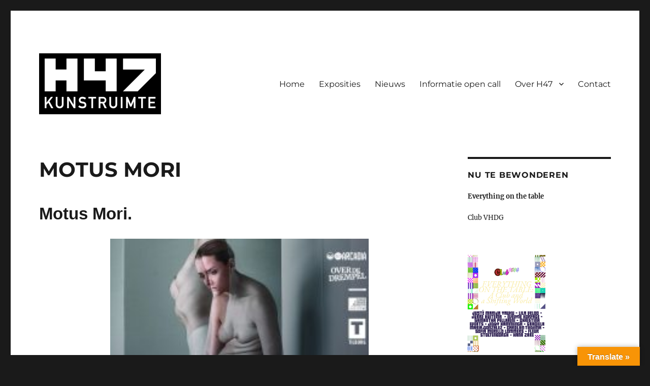

--- FILE ---
content_type: text/html; charset=UTF-8
request_url: https://www.h47.nl/motus-mori/
body_size: 17622
content:
<!DOCTYPE html>
<html lang="nl-NL" class="no-js">
<head>
	<meta charset="UTF-8">
	<meta name="viewport" content="width=device-width, initial-scale=1.0">
	<link rel="profile" href="https://gmpg.org/xfn/11">
		<script>(function(html){html.className = html.className.replace(/\bno-js\b/,'js')})(document.documentElement);</script>
<meta name='robots' content='index, follow, max-image-preview:large, max-snippet:-1, max-video-preview:-1' />

	<!-- This site is optimized with the Yoast SEO plugin v26.8 - https://yoast.com/product/yoast-seo-wordpress/ -->
	<title>MOTUS MORI - H47, kunstruimte H47 in Leeuwarden voor exposities en tentoonstellingen van beeldende kunst</title>
	<meta name="description" content="Over de drempel, Arcadia en Kunstruimte H47 presenteren in een unieke samenwerking Motus Mori: het archief van de ‘Leeuwarder beweging’." />
	<link rel="canonical" href="https://www.h47.nl/motus-mori/" />
	<meta property="og:locale" content="nl_NL" />
	<meta property="og:type" content="article" />
	<meta property="og:title" content="MOTUS MORI - H47, kunstruimte H47 in Leeuwarden voor exposities en tentoonstellingen van beeldende kunst" />
	<meta property="og:description" content="Over de drempel, Arcadia en Kunstruimte H47 presenteren in een unieke samenwerking Motus Mori: het archief van de ‘Leeuwarder beweging’." />
	<meta property="og:url" content="https://www.h47.nl/motus-mori/" />
	<meta property="og:site_name" content="H47, kunstruimte H47 in Leeuwarden voor exposities en tentoonstellingen van beeldende kunst" />
	<meta property="article:publisher" content="https://www.facebook.com/kunstruimteh47" />
	<meta property="article:modified_time" content="2024-02-14T20:01:35+00:00" />
	<meta property="og:image" content="https://usercontent.one/wp/www.h47.nl/wp-content/uploads/2022/06/20220622-websitebeeld-motus-mori-leeuwarden-katja-heitmann-213x300.jpg" />
	<meta name="twitter:card" content="summary_large_image" />
	<meta name="twitter:label1" content="Geschatte leestijd" />
	<meta name="twitter:data1" content="1 minuut" />
	<script type="application/ld+json" class="yoast-schema-graph">{"@context":"https://schema.org","@graph":[{"@type":"WebPage","@id":"https://www.h47.nl/motus-mori/","url":"https://www.h47.nl/motus-mori/","name":"MOTUS MORI - H47, kunstruimte H47 in Leeuwarden voor exposities en tentoonstellingen van beeldende kunst","isPartOf":{"@id":"https://www.h47.nl/#website"},"primaryImageOfPage":{"@id":"https://www.h47.nl/motus-mori/#primaryimage"},"image":{"@id":"https://www.h47.nl/motus-mori/#primaryimage"},"thumbnailUrl":"https://www.h47.nl/wp-content/uploads/2022/06/20220622-websitebeeld-motus-mori-leeuwarden-katja-heitmann-213x300.jpg","datePublished":"2022-06-22T12:11:12+00:00","dateModified":"2024-02-14T20:01:35+00:00","description":"Over de drempel, Arcadia en Kunstruimte H47 presenteren in een unieke samenwerking Motus Mori: het archief van de ‘Leeuwarder beweging’.","breadcrumb":{"@id":"https://www.h47.nl/motus-mori/#breadcrumb"},"inLanguage":"nl-NL","potentialAction":[{"@type":"ReadAction","target":["https://www.h47.nl/motus-mori/"]}]},{"@type":"ImageObject","inLanguage":"nl-NL","@id":"https://www.h47.nl/motus-mori/#primaryimage","url":"https://www.h47.nl/wp-content/uploads/2022/06/20220622-websitebeeld-motus-mori-leeuwarden-katja-heitmann-213x300.jpg","contentUrl":"https://www.h47.nl/wp-content/uploads/2022/06/20220622-websitebeeld-motus-mori-leeuwarden-katja-heitmann-213x300.jpg"},{"@type":"BreadcrumbList","@id":"https://www.h47.nl/motus-mori/#breadcrumb","itemListElement":[{"@type":"ListItem","position":1,"name":"Home","item":"https://www.h47.nl/"},{"@type":"ListItem","position":2,"name":"MOTUS MORI"}]},{"@type":"WebSite","@id":"https://www.h47.nl/#website","url":"https://www.h47.nl/","name":"H47, kunstruimte H47 in Leeuwarden voor exposities en tentoonstellingen van beeldende kunst","description":"Kunstruimte H47, de plaats voor hedendaagse beeldende kunst en kunstprojecten","publisher":{"@id":"https://www.h47.nl/#organization"},"potentialAction":[{"@type":"SearchAction","target":{"@type":"EntryPoint","urlTemplate":"https://www.h47.nl/?s={search_term_string}"},"query-input":{"@type":"PropertyValueSpecification","valueRequired":true,"valueName":"search_term_string"}}],"inLanguage":"nl-NL"},{"@type":"Organization","@id":"https://www.h47.nl/#organization","name":"H47-kunstruimte Hania Leeuwarden voor exposities van hedendaagse beeldende kunst","url":"https://www.h47.nl/","logo":{"@type":"ImageObject","inLanguage":"nl-NL","@id":"https://www.h47.nl/#/schema/logo/image/","url":"https://www.h47.nl/wp-content/uploads/2018/01/logo-h47-tekst.png","contentUrl":"https://www.h47.nl/wp-content/uploads/2018/01/logo-h47-tekst.png","width":979,"height":490,"caption":"H47-kunstruimte Hania Leeuwarden voor exposities van hedendaagse beeldende kunst"},"image":{"@id":"https://www.h47.nl/#/schema/logo/image/"},"sameAs":["https://www.facebook.com/kunstruimteh47","https://www.instagram.com/kunstruimte_h47"]}]}</script>
	<!-- / Yoast SEO plugin. -->


<link rel='dns-prefetch' href='//translate.google.com' />
<link rel='dns-prefetch' href='//www.googletagmanager.com' />
<link rel="alternate" type="application/rss+xml" title="H47, kunstruimte H47 in Leeuwarden voor exposities en tentoonstellingen van beeldende kunst &raquo; feed" href="https://www.h47.nl/feed/" />
<link rel="alternate" type="application/rss+xml" title="H47, kunstruimte H47 in Leeuwarden voor exposities en tentoonstellingen van beeldende kunst &raquo; reacties feed" href="https://www.h47.nl/comments/feed/" />
<link rel="alternate" title="oEmbed (JSON)" type="application/json+oembed" href="https://www.h47.nl/wp-json/oembed/1.0/embed?url=https%3A%2F%2Fwww.h47.nl%2Fmotus-mori%2F" />
<link rel="alternate" title="oEmbed (XML)" type="text/xml+oembed" href="https://www.h47.nl/wp-json/oembed/1.0/embed?url=https%3A%2F%2Fwww.h47.nl%2Fmotus-mori%2F&#038;format=xml" />
<style id='wp-img-auto-sizes-contain-inline-css'>
img:is([sizes=auto i],[sizes^="auto," i]){contain-intrinsic-size:3000px 1500px}
/*# sourceURL=wp-img-auto-sizes-contain-inline-css */
</style>
<style id='wp-emoji-styles-inline-css'>

	img.wp-smiley, img.emoji {
		display: inline !important;
		border: none !important;
		box-shadow: none !important;
		height: 1em !important;
		width: 1em !important;
		margin: 0 0.07em !important;
		vertical-align: -0.1em !important;
		background: none !important;
		padding: 0 !important;
	}
/*# sourceURL=wp-emoji-styles-inline-css */
</style>
<link rel='stylesheet' id='wp-block-library-css' href='https://www.h47.nl/wp-includes/css/dist/block-library/style.min.css?ver=777d2224ac9c6fd65d0fa0ecc78314a3' media='all' />
<style id='wp-block-library-theme-inline-css'>
.wp-block-audio :where(figcaption){color:#555;font-size:13px;text-align:center}.is-dark-theme .wp-block-audio :where(figcaption){color:#ffffffa6}.wp-block-audio{margin:0 0 1em}.wp-block-code{border:1px solid #ccc;border-radius:4px;font-family:Menlo,Consolas,monaco,monospace;padding:.8em 1em}.wp-block-embed :where(figcaption){color:#555;font-size:13px;text-align:center}.is-dark-theme .wp-block-embed :where(figcaption){color:#ffffffa6}.wp-block-embed{margin:0 0 1em}.blocks-gallery-caption{color:#555;font-size:13px;text-align:center}.is-dark-theme .blocks-gallery-caption{color:#ffffffa6}:root :where(.wp-block-image figcaption){color:#555;font-size:13px;text-align:center}.is-dark-theme :root :where(.wp-block-image figcaption){color:#ffffffa6}.wp-block-image{margin:0 0 1em}.wp-block-pullquote{border-bottom:4px solid;border-top:4px solid;color:currentColor;margin-bottom:1.75em}.wp-block-pullquote :where(cite),.wp-block-pullquote :where(footer),.wp-block-pullquote__citation{color:currentColor;font-size:.8125em;font-style:normal;text-transform:uppercase}.wp-block-quote{border-left:.25em solid;margin:0 0 1.75em;padding-left:1em}.wp-block-quote cite,.wp-block-quote footer{color:currentColor;font-size:.8125em;font-style:normal;position:relative}.wp-block-quote:where(.has-text-align-right){border-left:none;border-right:.25em solid;padding-left:0;padding-right:1em}.wp-block-quote:where(.has-text-align-center){border:none;padding-left:0}.wp-block-quote.is-large,.wp-block-quote.is-style-large,.wp-block-quote:where(.is-style-plain){border:none}.wp-block-search .wp-block-search__label{font-weight:700}.wp-block-search__button{border:1px solid #ccc;padding:.375em .625em}:where(.wp-block-group.has-background){padding:1.25em 2.375em}.wp-block-separator.has-css-opacity{opacity:.4}.wp-block-separator{border:none;border-bottom:2px solid;margin-left:auto;margin-right:auto}.wp-block-separator.has-alpha-channel-opacity{opacity:1}.wp-block-separator:not(.is-style-wide):not(.is-style-dots){width:100px}.wp-block-separator.has-background:not(.is-style-dots){border-bottom:none;height:1px}.wp-block-separator.has-background:not(.is-style-wide):not(.is-style-dots){height:2px}.wp-block-table{margin:0 0 1em}.wp-block-table td,.wp-block-table th{word-break:normal}.wp-block-table :where(figcaption){color:#555;font-size:13px;text-align:center}.is-dark-theme .wp-block-table :where(figcaption){color:#ffffffa6}.wp-block-video :where(figcaption){color:#555;font-size:13px;text-align:center}.is-dark-theme .wp-block-video :where(figcaption){color:#ffffffa6}.wp-block-video{margin:0 0 1em}:root :where(.wp-block-template-part.has-background){margin-bottom:0;margin-top:0;padding:1.25em 2.375em}
/*# sourceURL=/wp-includes/css/dist/block-library/theme.min.css */
</style>
<style id='classic-theme-styles-inline-css'>
/*! This file is auto-generated */
.wp-block-button__link{color:#fff;background-color:#32373c;border-radius:9999px;box-shadow:none;text-decoration:none;padding:calc(.667em + 2px) calc(1.333em + 2px);font-size:1.125em}.wp-block-file__button{background:#32373c;color:#fff;text-decoration:none}
/*# sourceURL=/wp-includes/css/classic-themes.min.css */
</style>
<style id='global-styles-inline-css'>
:root{--wp--preset--aspect-ratio--square: 1;--wp--preset--aspect-ratio--4-3: 4/3;--wp--preset--aspect-ratio--3-4: 3/4;--wp--preset--aspect-ratio--3-2: 3/2;--wp--preset--aspect-ratio--2-3: 2/3;--wp--preset--aspect-ratio--16-9: 16/9;--wp--preset--aspect-ratio--9-16: 9/16;--wp--preset--color--black: #000000;--wp--preset--color--cyan-bluish-gray: #abb8c3;--wp--preset--color--white: #fff;--wp--preset--color--pale-pink: #f78da7;--wp--preset--color--vivid-red: #cf2e2e;--wp--preset--color--luminous-vivid-orange: #ff6900;--wp--preset--color--luminous-vivid-amber: #fcb900;--wp--preset--color--light-green-cyan: #7bdcb5;--wp--preset--color--vivid-green-cyan: #00d084;--wp--preset--color--pale-cyan-blue: #8ed1fc;--wp--preset--color--vivid-cyan-blue: #0693e3;--wp--preset--color--vivid-purple: #9b51e0;--wp--preset--color--dark-gray: #1a1a1a;--wp--preset--color--medium-gray: #686868;--wp--preset--color--light-gray: #e5e5e5;--wp--preset--color--blue-gray: #4d545c;--wp--preset--color--bright-blue: #007acc;--wp--preset--color--light-blue: #9adffd;--wp--preset--color--dark-brown: #402b30;--wp--preset--color--medium-brown: #774e24;--wp--preset--color--dark-red: #640c1f;--wp--preset--color--bright-red: #ff675f;--wp--preset--color--yellow: #ffef8e;--wp--preset--gradient--vivid-cyan-blue-to-vivid-purple: linear-gradient(135deg,rgb(6,147,227) 0%,rgb(155,81,224) 100%);--wp--preset--gradient--light-green-cyan-to-vivid-green-cyan: linear-gradient(135deg,rgb(122,220,180) 0%,rgb(0,208,130) 100%);--wp--preset--gradient--luminous-vivid-amber-to-luminous-vivid-orange: linear-gradient(135deg,rgb(252,185,0) 0%,rgb(255,105,0) 100%);--wp--preset--gradient--luminous-vivid-orange-to-vivid-red: linear-gradient(135deg,rgb(255,105,0) 0%,rgb(207,46,46) 100%);--wp--preset--gradient--very-light-gray-to-cyan-bluish-gray: linear-gradient(135deg,rgb(238,238,238) 0%,rgb(169,184,195) 100%);--wp--preset--gradient--cool-to-warm-spectrum: linear-gradient(135deg,rgb(74,234,220) 0%,rgb(151,120,209) 20%,rgb(207,42,186) 40%,rgb(238,44,130) 60%,rgb(251,105,98) 80%,rgb(254,248,76) 100%);--wp--preset--gradient--blush-light-purple: linear-gradient(135deg,rgb(255,206,236) 0%,rgb(152,150,240) 100%);--wp--preset--gradient--blush-bordeaux: linear-gradient(135deg,rgb(254,205,165) 0%,rgb(254,45,45) 50%,rgb(107,0,62) 100%);--wp--preset--gradient--luminous-dusk: linear-gradient(135deg,rgb(255,203,112) 0%,rgb(199,81,192) 50%,rgb(65,88,208) 100%);--wp--preset--gradient--pale-ocean: linear-gradient(135deg,rgb(255,245,203) 0%,rgb(182,227,212) 50%,rgb(51,167,181) 100%);--wp--preset--gradient--electric-grass: linear-gradient(135deg,rgb(202,248,128) 0%,rgb(113,206,126) 100%);--wp--preset--gradient--midnight: linear-gradient(135deg,rgb(2,3,129) 0%,rgb(40,116,252) 100%);--wp--preset--font-size--small: 13px;--wp--preset--font-size--medium: 20px;--wp--preset--font-size--large: 36px;--wp--preset--font-size--x-large: 42px;--wp--preset--spacing--20: 0.44rem;--wp--preset--spacing--30: 0.67rem;--wp--preset--spacing--40: 1rem;--wp--preset--spacing--50: 1.5rem;--wp--preset--spacing--60: 2.25rem;--wp--preset--spacing--70: 3.38rem;--wp--preset--spacing--80: 5.06rem;--wp--preset--shadow--natural: 6px 6px 9px rgba(0, 0, 0, 0.2);--wp--preset--shadow--deep: 12px 12px 50px rgba(0, 0, 0, 0.4);--wp--preset--shadow--sharp: 6px 6px 0px rgba(0, 0, 0, 0.2);--wp--preset--shadow--outlined: 6px 6px 0px -3px rgb(255, 255, 255), 6px 6px rgb(0, 0, 0);--wp--preset--shadow--crisp: 6px 6px 0px rgb(0, 0, 0);}:where(.is-layout-flex){gap: 0.5em;}:where(.is-layout-grid){gap: 0.5em;}body .is-layout-flex{display: flex;}.is-layout-flex{flex-wrap: wrap;align-items: center;}.is-layout-flex > :is(*, div){margin: 0;}body .is-layout-grid{display: grid;}.is-layout-grid > :is(*, div){margin: 0;}:where(.wp-block-columns.is-layout-flex){gap: 2em;}:where(.wp-block-columns.is-layout-grid){gap: 2em;}:where(.wp-block-post-template.is-layout-flex){gap: 1.25em;}:where(.wp-block-post-template.is-layout-grid){gap: 1.25em;}.has-black-color{color: var(--wp--preset--color--black) !important;}.has-cyan-bluish-gray-color{color: var(--wp--preset--color--cyan-bluish-gray) !important;}.has-white-color{color: var(--wp--preset--color--white) !important;}.has-pale-pink-color{color: var(--wp--preset--color--pale-pink) !important;}.has-vivid-red-color{color: var(--wp--preset--color--vivid-red) !important;}.has-luminous-vivid-orange-color{color: var(--wp--preset--color--luminous-vivid-orange) !important;}.has-luminous-vivid-amber-color{color: var(--wp--preset--color--luminous-vivid-amber) !important;}.has-light-green-cyan-color{color: var(--wp--preset--color--light-green-cyan) !important;}.has-vivid-green-cyan-color{color: var(--wp--preset--color--vivid-green-cyan) !important;}.has-pale-cyan-blue-color{color: var(--wp--preset--color--pale-cyan-blue) !important;}.has-vivid-cyan-blue-color{color: var(--wp--preset--color--vivid-cyan-blue) !important;}.has-vivid-purple-color{color: var(--wp--preset--color--vivid-purple) !important;}.has-black-background-color{background-color: var(--wp--preset--color--black) !important;}.has-cyan-bluish-gray-background-color{background-color: var(--wp--preset--color--cyan-bluish-gray) !important;}.has-white-background-color{background-color: var(--wp--preset--color--white) !important;}.has-pale-pink-background-color{background-color: var(--wp--preset--color--pale-pink) !important;}.has-vivid-red-background-color{background-color: var(--wp--preset--color--vivid-red) !important;}.has-luminous-vivid-orange-background-color{background-color: var(--wp--preset--color--luminous-vivid-orange) !important;}.has-luminous-vivid-amber-background-color{background-color: var(--wp--preset--color--luminous-vivid-amber) !important;}.has-light-green-cyan-background-color{background-color: var(--wp--preset--color--light-green-cyan) !important;}.has-vivid-green-cyan-background-color{background-color: var(--wp--preset--color--vivid-green-cyan) !important;}.has-pale-cyan-blue-background-color{background-color: var(--wp--preset--color--pale-cyan-blue) !important;}.has-vivid-cyan-blue-background-color{background-color: var(--wp--preset--color--vivid-cyan-blue) !important;}.has-vivid-purple-background-color{background-color: var(--wp--preset--color--vivid-purple) !important;}.has-black-border-color{border-color: var(--wp--preset--color--black) !important;}.has-cyan-bluish-gray-border-color{border-color: var(--wp--preset--color--cyan-bluish-gray) !important;}.has-white-border-color{border-color: var(--wp--preset--color--white) !important;}.has-pale-pink-border-color{border-color: var(--wp--preset--color--pale-pink) !important;}.has-vivid-red-border-color{border-color: var(--wp--preset--color--vivid-red) !important;}.has-luminous-vivid-orange-border-color{border-color: var(--wp--preset--color--luminous-vivid-orange) !important;}.has-luminous-vivid-amber-border-color{border-color: var(--wp--preset--color--luminous-vivid-amber) !important;}.has-light-green-cyan-border-color{border-color: var(--wp--preset--color--light-green-cyan) !important;}.has-vivid-green-cyan-border-color{border-color: var(--wp--preset--color--vivid-green-cyan) !important;}.has-pale-cyan-blue-border-color{border-color: var(--wp--preset--color--pale-cyan-blue) !important;}.has-vivid-cyan-blue-border-color{border-color: var(--wp--preset--color--vivid-cyan-blue) !important;}.has-vivid-purple-border-color{border-color: var(--wp--preset--color--vivid-purple) !important;}.has-vivid-cyan-blue-to-vivid-purple-gradient-background{background: var(--wp--preset--gradient--vivid-cyan-blue-to-vivid-purple) !important;}.has-light-green-cyan-to-vivid-green-cyan-gradient-background{background: var(--wp--preset--gradient--light-green-cyan-to-vivid-green-cyan) !important;}.has-luminous-vivid-amber-to-luminous-vivid-orange-gradient-background{background: var(--wp--preset--gradient--luminous-vivid-amber-to-luminous-vivid-orange) !important;}.has-luminous-vivid-orange-to-vivid-red-gradient-background{background: var(--wp--preset--gradient--luminous-vivid-orange-to-vivid-red) !important;}.has-very-light-gray-to-cyan-bluish-gray-gradient-background{background: var(--wp--preset--gradient--very-light-gray-to-cyan-bluish-gray) !important;}.has-cool-to-warm-spectrum-gradient-background{background: var(--wp--preset--gradient--cool-to-warm-spectrum) !important;}.has-blush-light-purple-gradient-background{background: var(--wp--preset--gradient--blush-light-purple) !important;}.has-blush-bordeaux-gradient-background{background: var(--wp--preset--gradient--blush-bordeaux) !important;}.has-luminous-dusk-gradient-background{background: var(--wp--preset--gradient--luminous-dusk) !important;}.has-pale-ocean-gradient-background{background: var(--wp--preset--gradient--pale-ocean) !important;}.has-electric-grass-gradient-background{background: var(--wp--preset--gradient--electric-grass) !important;}.has-midnight-gradient-background{background: var(--wp--preset--gradient--midnight) !important;}.has-small-font-size{font-size: var(--wp--preset--font-size--small) !important;}.has-medium-font-size{font-size: var(--wp--preset--font-size--medium) !important;}.has-large-font-size{font-size: var(--wp--preset--font-size--large) !important;}.has-x-large-font-size{font-size: var(--wp--preset--font-size--x-large) !important;}
:where(.wp-block-post-template.is-layout-flex){gap: 1.25em;}:where(.wp-block-post-template.is-layout-grid){gap: 1.25em;}
:where(.wp-block-term-template.is-layout-flex){gap: 1.25em;}:where(.wp-block-term-template.is-layout-grid){gap: 1.25em;}
:where(.wp-block-columns.is-layout-flex){gap: 2em;}:where(.wp-block-columns.is-layout-grid){gap: 2em;}
:root :where(.wp-block-pullquote){font-size: 1.5em;line-height: 1.6;}
/*# sourceURL=global-styles-inline-css */
</style>
<link rel='stylesheet' id='google-language-translator-css' href='https://usercontent.one/wp/www.h47.nl/wp-content/plugins/google-language-translator/css/style.css?ver=6.0.20' media='' />
<link rel='stylesheet' id='glt-toolbar-styles-css' href='https://usercontent.one/wp/www.h47.nl/wp-content/plugins/google-language-translator/css/toolbar.css?ver=6.0.20' media='' />
<link rel='stylesheet' id='uaf_client_css-css' href='https://usercontent.one/wp/www.h47.nl/wp-content/uploads/useanyfont/uaf.css?ver=1764323490' media='all' />
<link rel='stylesheet' id='twentysixteen-fonts-css' href='https://usercontent.one/wp/www.h47.nl/wp-content/themes/twentysixteen/fonts/merriweather-plus-montserrat-plus-inconsolata.css?ver=20230328' media='all' />
<link rel='stylesheet' id='genericons-css' href='https://usercontent.one/wp/www.h47.nl/wp-content/themes/twentysixteen/genericons/genericons.css?ver=20201208' media='all' />
<link rel='stylesheet' id='twentysixteen-style-css' href='https://usercontent.one/wp/www.h47.nl/wp-content/themes/twentysixteen/style.css?ver=20241112' media='all' />
<style id='twentysixteen-style-inline-css'>

		/* Custom Link Color */
		.menu-toggle:hover,
		.menu-toggle:focus,
		a,
		.main-navigation a:hover,
		.main-navigation a:focus,
		.dropdown-toggle:hover,
		.dropdown-toggle:focus,
		.social-navigation a:hover:before,
		.social-navigation a:focus:before,
		.post-navigation a:hover .post-title,
		.post-navigation a:focus .post-title,
		.tagcloud a:hover,
		.tagcloud a:focus,
		.site-branding .site-title a:hover,
		.site-branding .site-title a:focus,
		.entry-title a:hover,
		.entry-title a:focus,
		.entry-footer a:hover,
		.entry-footer a:focus,
		.comment-metadata a:hover,
		.comment-metadata a:focus,
		.pingback .comment-edit-link:hover,
		.pingback .comment-edit-link:focus,
		.comment-reply-link,
		.comment-reply-link:hover,
		.comment-reply-link:focus,
		.required,
		.site-info a:hover,
		.site-info a:focus {
			color: #757575;
		}

		mark,
		ins,
		button:hover,
		button:focus,
		input[type="button"]:hover,
		input[type="button"]:focus,
		input[type="reset"]:hover,
		input[type="reset"]:focus,
		input[type="submit"]:hover,
		input[type="submit"]:focus,
		.pagination .prev:hover,
		.pagination .prev:focus,
		.pagination .next:hover,
		.pagination .next:focus,
		.widget_calendar tbody a,
		.page-links a:hover,
		.page-links a:focus {
			background-color: #757575;
		}

		input[type="date"]:focus,
		input[type="time"]:focus,
		input[type="datetime-local"]:focus,
		input[type="week"]:focus,
		input[type="month"]:focus,
		input[type="text"]:focus,
		input[type="email"]:focus,
		input[type="url"]:focus,
		input[type="password"]:focus,
		input[type="search"]:focus,
		input[type="tel"]:focus,
		input[type="number"]:focus,
		textarea:focus,
		.tagcloud a:hover,
		.tagcloud a:focus,
		.menu-toggle:hover,
		.menu-toggle:focus {
			border-color: #757575;
		}

		@media screen and (min-width: 56.875em) {
			.main-navigation li:hover > a,
			.main-navigation li.focus > a {
				color: #757575;
			}
		}
	
/*# sourceURL=twentysixteen-style-inline-css */
</style>
<link rel='stylesheet' id='twentysixteen-block-style-css' href='https://usercontent.one/wp/www.h47.nl/wp-content/themes/twentysixteen/css/blocks.css?ver=20240817' media='all' />
<link rel='stylesheet' id='loftloader-lite-animation-css' href='https://usercontent.one/wp/www.h47.nl/wp-content/plugins/loftloader/assets/css/loftloader.min.css?ver=2025121501' media='all' />
<script src="https://www.h47.nl/wp-includes/js/jquery/jquery.min.js?ver=3.7.1" id="jquery-core-js"></script>
<script src="https://www.h47.nl/wp-includes/js/jquery/jquery-migrate.min.js?ver=3.4.1" id="jquery-migrate-js"></script>
<script id="twentysixteen-script-js-extra">
var screenReaderText = {"expand":"submenu uitvouwen","collapse":"submenu invouwen"};
//# sourceURL=twentysixteen-script-js-extra
</script>
<script src="https://usercontent.one/wp/www.h47.nl/wp-content/themes/twentysixteen/js/functions.js?ver=20230629" id="twentysixteen-script-js" defer data-wp-strategy="defer"></script>

<!-- Google tag (gtag.js) snippet toegevoegd door Site Kit -->
<!-- Google Analytics snippet toegevoegd door Site Kit -->
<script src="https://www.googletagmanager.com/gtag/js?id=GT-PB6M34RB" id="google_gtagjs-js" async></script>
<script id="google_gtagjs-js-after">
window.dataLayer = window.dataLayer || [];function gtag(){dataLayer.push(arguments);}
gtag("set","linker",{"domains":["www.h47.nl"]});
gtag("js", new Date());
gtag("set", "developer_id.dZTNiMT", true);
gtag("config", "GT-PB6M34RB");
//# sourceURL=google_gtagjs-js-after
</script>
<link rel="https://api.w.org/" href="https://www.h47.nl/wp-json/" /><link rel="alternate" title="JSON" type="application/json" href="https://www.h47.nl/wp-json/wp/v2/pages/3264" /><link rel="EditURI" type="application/rsd+xml" title="RSD" href="https://www.h47.nl/xmlrpc.php?rsd" />
<style>p.hello{font-size:12px;color:darkgray;}#google_language_translator,#flags{text-align:left;}#google_language_translator{clear:both;}#flags{width:165px;}#flags a{display:inline-block;margin-right:2px;}#google_language_translator{width:auto!important;}div.skiptranslate.goog-te-gadget{display:inline!important;}.goog-tooltip{display: none!important;}.goog-tooltip:hover{display: none!important;}.goog-text-highlight{background-color:transparent!important;border:none!important;box-shadow:none!important;}#google_language_translator select.goog-te-combo{color:#32373c;}#google_language_translator{color:transparent;}body{top:0px!important;}#goog-gt-{display:none!important;}font font{background-color:transparent!important;box-shadow:none!important;position:initial!important;}#glt-translate-trigger > span{color:#ffffff;}#glt-translate-trigger{background:#f89406;}</style><meta name="generator" content="Site Kit by Google 1.170.0" /><style>[class*=" icon-oc-"],[class^=icon-oc-]{speak:none;font-style:normal;font-weight:400;font-variant:normal;text-transform:none;line-height:1;-webkit-font-smoothing:antialiased;-moz-osx-font-smoothing:grayscale}.icon-oc-one-com-white-32px-fill:before{content:"901"}.icon-oc-one-com:before{content:"900"}#one-com-icon,.toplevel_page_onecom-wp .wp-menu-image{speak:none;display:flex;align-items:center;justify-content:center;text-transform:none;line-height:1;-webkit-font-smoothing:antialiased;-moz-osx-font-smoothing:grayscale}.onecom-wp-admin-bar-item>a,.toplevel_page_onecom-wp>.wp-menu-name{font-size:16px;font-weight:400;line-height:1}.toplevel_page_onecom-wp>.wp-menu-name img{width:69px;height:9px;}.wp-submenu-wrap.wp-submenu>.wp-submenu-head>img{width:88px;height:auto}.onecom-wp-admin-bar-item>a img{height:7px!important}.onecom-wp-admin-bar-item>a img,.toplevel_page_onecom-wp>.wp-menu-name img{opacity:.8}.onecom-wp-admin-bar-item.hover>a img,.toplevel_page_onecom-wp.wp-has-current-submenu>.wp-menu-name img,li.opensub>a.toplevel_page_onecom-wp>.wp-menu-name img{opacity:1}#one-com-icon:before,.onecom-wp-admin-bar-item>a:before,.toplevel_page_onecom-wp>.wp-menu-image:before{content:'';position:static!important;background-color:rgba(240,245,250,.4);border-radius:102px;width:18px;height:18px;padding:0!important}.onecom-wp-admin-bar-item>a:before{width:14px;height:14px}.onecom-wp-admin-bar-item.hover>a:before,.toplevel_page_onecom-wp.opensub>a>.wp-menu-image:before,.toplevel_page_onecom-wp.wp-has-current-submenu>.wp-menu-image:before{background-color:#76b82a}.onecom-wp-admin-bar-item>a{display:inline-flex!important;align-items:center;justify-content:center}#one-com-logo-wrapper{font-size:4em}#one-com-icon{vertical-align:middle}.imagify-welcome{display:none !important;}</style><meta name="generator" content="Elementor 3.34.2; features: additional_custom_breakpoints; settings: css_print_method-external, google_font-enabled, font_display-auto">
			<style>
				.e-con.e-parent:nth-of-type(n+4):not(.e-lazyloaded):not(.e-no-lazyload),
				.e-con.e-parent:nth-of-type(n+4):not(.e-lazyloaded):not(.e-no-lazyload) * {
					background-image: none !important;
				}
				@media screen and (max-height: 1024px) {
					.e-con.e-parent:nth-of-type(n+3):not(.e-lazyloaded):not(.e-no-lazyload),
					.e-con.e-parent:nth-of-type(n+3):not(.e-lazyloaded):not(.e-no-lazyload) * {
						background-image: none !important;
					}
				}
				@media screen and (max-height: 640px) {
					.e-con.e-parent:nth-of-type(n+2):not(.e-lazyloaded):not(.e-no-lazyload),
					.e-con.e-parent:nth-of-type(n+2):not(.e-lazyloaded):not(.e-no-lazyload) * {
						background-image: none !important;
					}
				}
			</style>
					<style type="text/css" id="twentysixteen-header-css">
		.site-branding {
			margin: 0 auto 0 0;
		}

		.site-branding .site-title,
		.site-description {
			clip: rect(1px, 1px, 1px, 1px);
			position: absolute;
		}
		</style>
		<link rel="icon" href="https://usercontent.one/wp/www.h47.nl/wp-content/uploads/2018/01/cropped-logoh47vierkant500px-150x150.jpg" sizes="32x32" />
<link rel="icon" href="https://usercontent.one/wp/www.h47.nl/wp-content/uploads/2018/01/cropped-logoh47vierkant500px-300x300.jpg" sizes="192x192" />
<link rel="apple-touch-icon" href="https://usercontent.one/wp/www.h47.nl/wp-content/uploads/2018/01/cropped-logoh47vierkant500px-300x300.jpg" />
<meta name="msapplication-TileImage" content="https://usercontent.one/wp/www.h47.nl/wp-content/uploads/2018/01/cropped-logoh47vierkant500px-300x300.jpg" />
<style id="loftloader-lite-custom-bg-color">#loftloader-wrapper .loader-section {
	background: #6c9b84;
}
</style><style id="loftloader-lite-custom-bg-opacity">#loftloader-wrapper .loader-section {
	opacity: 1;
}
</style><style id="loftloader-lite-custom-loader">#loftloader-wrapper.pl-imgloading #loader {
	width: 200px;
}
#loftloader-wrapper.pl-imgloading #loader span {
	background-size: cover;
	background-image: url(https://usercontent.one/wp/www.h47.nl/wp-content/uploads/2021/08/H47-GIF.gif);
}
</style></head>

<body data-rsssl=1 class="wp-singular page-template-default page page-id-3264 wp-custom-logo wp-embed-responsive wp-theme-twentysixteen metaslider-plugin loftloader-lite-enabled elementor-default elementor-kit-2729"><div id="loftloader-wrapper" class="pl-imgloading" data-show-close-time="15000" data-max-load-time="0"><div class="loader-section section-fade"></div><div class="loader-inner"><div id="loader"><div class="imgloading-container"><span style="background-image: url(http://www.h47.nl/wp-content/uploads/2021/08/H47-GIF.gif);"></span></div><img width="200" height="100" data-no-lazy="1" class="skip-lazy" alt="loader image" src="http://www.h47.nl/wp-content/uploads/2021/08/H47-GIF.gif"></div></div><div class="loader-close-button" style="display: none;"><span class="screen-reader-text">Close</span></div></div>
<div id="page" class="site">
	<div class="site-inner">
		<a class="skip-link screen-reader-text" href="#content">
			Ga naar de inhoud		</a>

		<header id="masthead" class="site-header">
			<div class="site-header-main">
				<div class="site-branding">
					<a href="https://www.h47.nl/" class="custom-logo-link" rel="home"><img width="240" height="120" src="https://usercontent.one/wp/www.h47.nl/wp-content/uploads/2018/01/cropped-logo-h47-tekst.png" class="custom-logo" alt="H47, kunstruimte H47 in Leeuwarden voor exposities en tentoonstellingen van beeldende kunst" decoding="async" /></a>
											<p class="site-title"><a href="https://www.h47.nl/" rel="home">H47, kunstruimte H47 in Leeuwarden voor exposities en tentoonstellingen van beeldende kunst</a></p>
												<p class="site-description">Kunstruimte H47, de plaats voor hedendaagse beeldende kunst en kunstprojecten</p>
									</div><!-- .site-branding -->

									<button id="menu-toggle" class="menu-toggle">Menu</button>

					<div id="site-header-menu" class="site-header-menu">
													<nav id="site-navigation" class="main-navigation" aria-label="Primair menu">
								<div class="menu-bovenste-menu-container"><ul id="menu-bovenste-menu" class="primary-menu"><li id="menu-item-26" class="menu-item menu-item-type-custom menu-item-object-custom menu-item-home menu-item-26"><a href="https://www.h47.nl/">Home</a></li>
<li id="menu-item-315" class="menu-item menu-item-type-post_type menu-item-object-page menu-item-315"><a href="https://www.h47.nl/kunst-exposities-projecten/">Exposities</a></li>
<li id="menu-item-339" class="menu-item menu-item-type-post_type menu-item-object-page menu-item-339"><a href="https://www.h47.nl/kunst-in-het-nieuws/">Nieuws</a></li>
<li id="menu-item-3642" class="menu-item menu-item-type-post_type menu-item-object-page menu-item-3642"><a href="https://www.h47.nl/open-call-2/">Informatie open call</a></li>
<li id="menu-item-106" class="menu-item menu-item-type-post_type menu-item-object-page menu-item-has-children menu-item-106"><a href="https://www.h47.nl/over-h47/">Over H47</a>
<ul class="sub-menu">
	<li id="menu-item-3970" class="menu-item menu-item-type-post_type menu-item-object-page menu-item-3970"><a href="https://www.h47.nl/vrijwilligers/">Vrijwilligers</a></li>
</ul>
</li>
<li id="menu-item-101" class="menu-item menu-item-type-post_type menu-item-object-page menu-item-101"><a href="https://www.h47.nl/contact-h47/">Contact</a></li>
</ul></div>							</nav><!-- .main-navigation -->
						
													<nav id="social-navigation" class="social-navigation" aria-label="Sociale links menu">
								<div class="menu-socialelinksmenu-container"><ul id="menu-socialelinksmenu" class="social-links-menu"><li id="menu-item-374" class="menu-item menu-item-type-custom menu-item-object-custom menu-item-374"><a href="https://www.instagram.com/kunstruimte_h47/"><span class="screen-reader-text">Instagram</span></a></li>
<li id="menu-item-31" class="menu-item menu-item-type-custom menu-item-object-custom menu-item-31"><a href="https://www.facebook.com/Kunstruimte-H47-148765279119491/"><span class="screen-reader-text">Facebook</span></a></li>
<li id="menu-item-34" class="menu-item menu-item-type-custom menu-item-object-custom menu-item-34"><a href="mailto:info@h47.nl"><span class="screen-reader-text">E-mail</span></a></li>
</ul></div>							</nav><!-- .social-navigation -->
											</div><!-- .site-header-menu -->
							</div><!-- .site-header-main -->

					</header><!-- .site-header -->

		<div id="content" class="site-content">

<div id="primary" class="content-area">
	<main id="main" class="site-main">
		
<article id="post-3264" class="post-3264 page type-page status-publish hentry">
	<header class="entry-header">
		<h1 class="entry-title">MOTUS MORI</h1>	</header><!-- .entry-header -->

	
	<div class="entry-content">
		<h1><span style="font-family: Helvetica;">Motus Mori.</span></h1>
<p><img fetchpriority="high" decoding="async" class="wp-image-3263 aligncenter" src="https://usercontent.one/wp/www.h47.nl/wp-content/uploads/2022/06/20220622-websitebeeld-motus-mori-leeuwarden-katja-heitmann-213x300.jpg" alt="" width="509" height="717" /></p>
<pre><span style="font-family: Helvetica;"><strong>De beweging van Leeuwarden</strong> 

Over de drempel, Arcadia en Kunstruimte H47 presenteren in een unieke samenwerking Motus Mori: het archief van de ‘Leeuwarder beweging’. Dit bijzondere internationale kunstproject strijkt, na Maastricht, Utrecht, Den Bosch, Tilburg, Den Haag, Brugge en Düsseldorf, deze zomer in Leeuwarden neer. 

<strong>Hoe wil jij herinnerd worden?</strong> 

Wie de archieven van de mensheid bestudeert, ziet een eenzijdig beeld van de mens; een beeld dat is gericht op meetbaarheid. We reduceren de mens tot vergelijkbare data, tot categoriseerbare verschillen. Maar wil jij zo herinnerd worden?  

Voor Motus Mori: Museum is kunstenaar Katja Heitmann daarom op zoek naar de ‘Leeuwarder beweging’. Wil je jouw beweging doneren aan ons archief? Geef je dan op voor een ‘bewegings-interview’ met één van onze dansers. Daarna maakt deze een persoonlijk kinetisch portret dat onderdeel wordt van de tentoonstelling. Geef je op via: motusmori@katjaheitmann.com 
<strong>
Bezoek de tentoonstelling</strong> 

In Motus Mori: Museum zijn dansers het archief. Vier weken lang houden de dansers de ‘menselijke beweging’ gedurende vijf uur per dag in gang. Deze tentoonstelling van choreografische portretten toont een indrukwekkend en aangrijpend beeld van de menselijkheid. Je bent van harte welkom in Kunstruimte H47, tussen 29 juni en 24 juli, iedere woensdag t/m zondag van 12:00 ~17:00. 

<strong>Over Katja Heitmann</strong> 

Katja Heitmann (1987, Duitsland) opereert op het snijvlak tussen dans en beeldende kunst, performance en installatie. In haar werk onderzoekt zij wat de mens beweegt in het huidige tijdsgewricht. Het werk van Katja Heitmann bestaat uit nadrukkelijke esthetiek, in scherp contrast met de menselijke feilbaarheid. Haar radicaal-minimalistische en hyper-vormgegeven beeldtaal confronteert de toeschouwer met een woeste zee aan inzichten. In 2015 won zij de Prijs van de Nederlandse Dansdagen en in 2020 de prestigieuze Gieskes Strijbis Podiumprijs.

Voor meer info over Katja bezoek haar <a href="https://www.katjaheitmann.com/">website</a>

<div id="envira-gallery-wrap-3301" class="envira-gallery-wrap envira-gallery-theme-base envira-lightbox-theme-base" itemscope itemtype="https://schema.org/ImageGallery"><div data-row-height="150" data-gallery-theme="normal" id="envira-gallery-3301" class="envira-gallery-public envira-gallery-justified-public envira-gallery-0-columns envira-clear enviratope envira-gallery-css-animations" data-envira-columns="0"><div id="envira-gallery-item-3302" class="envira-gallery-item enviratope-item envira-gallery-item-1 envira-lazy-load" style="padding-left: 5px; padding-bottom: 10px; padding-right: 5px;"  itemscope itemtype="https://schema.org/ImageObject"><div class="envira-gallery-item-inner"><div class="envira-gallery-position-overlay  envira-gallery-top-left"></div><div class="envira-gallery-position-overlay  envira-gallery-top-right"></div><div class="envira-gallery-position-overlay  envira-gallery-bottom-left"></div><div class="envira-gallery-position-overlay  envira-gallery-bottom-right"></div><a href="https://usercontent.one/wp/www.h47.nl/wp-content/uploads/2022/07/MotusMoriLWD_220701_LR-1.jpg" class="envira-gallery-3301 envira-gallery-link" rel="enviragallery3301" title="MotusMori1" data-envira-caption="MotusMori1" data-envira-retina="" data-thumbnail=""  itemprop="contentUrl"><img decoding="async" id="envira-gallery-image-3302" class="envira-gallery-image envira-gallery-image-1 envira-normal envira-lazy" data-envira-index="1" src="https://usercontent.one/wp/www.h47.nl/wp-content/uploads/2022/07/MotusMoriLWD_220701_LR-1-1024x683-640x480.jpg" data-envira-src="https://usercontent.one/wp/www.h47.nl/wp-content/uploads/2022/07/MotusMoriLWD_220701_LR-1-1024x683-640x480.jpg" data-envira-gallery-id="3301" data-envira-item-id="3302" data-envira-caption="MotusMori1" alt="" title="MotusMori1"  itemprop="thumbnailUrl" data-envira-srcset="https://usercontent.one/wp/www.h47.nl/wp-content/uploads/2022/07/MotusMoriLWD_220701_LR-1-1024x683-640x480.jpg 400w,https://usercontent.one/wp/www.h47.nl/wp-content/uploads/2022/07/MotusMoriLWD_220701_LR-1-1024x683-640x480.jpg 2x" data-envira-width="300" data-envira-height="200" srcset="[data-uri]" data-safe-src="[data-uri]" /></a></div></div><div id="envira-gallery-item-3303" class="envira-gallery-item enviratope-item envira-gallery-item-2 envira-lazy-load" style="padding-left: 5px; padding-bottom: 10px; padding-right: 5px;"  itemscope itemtype="https://schema.org/ImageObject"><div class="envira-gallery-item-inner"><div class="envira-gallery-position-overlay  envira-gallery-top-left"></div><div class="envira-gallery-position-overlay  envira-gallery-top-right"></div><div class="envira-gallery-position-overlay  envira-gallery-bottom-left"></div><div class="envira-gallery-position-overlay  envira-gallery-bottom-right"></div><a href="https://usercontent.one/wp/www.h47.nl/wp-content/uploads/2022/07/MotusMoriLWD_220701_LR-8.jpg" class="envira-gallery-3301 envira-gallery-link" rel="enviragallery3301" title="MotusMori" data-envira-caption="MotusMori" data-envira-retina="" data-thumbnail=""  itemprop="contentUrl"><img decoding="async" id="envira-gallery-image-3303" class="envira-gallery-image envira-gallery-image-2 envira-normal envira-lazy" data-envira-index="2" src="https://usercontent.one/wp/www.h47.nl/wp-content/uploads/2022/07/MotusMoriLWD_220701_LR-8-1024x691-640x480.jpg" data-envira-src="https://usercontent.one/wp/www.h47.nl/wp-content/uploads/2022/07/MotusMoriLWD_220701_LR-8-1024x691-640x480.jpg" data-envira-gallery-id="3301" data-envira-item-id="3303" data-envira-caption="MotusMori" alt="" title="MotusMori"  itemprop="thumbnailUrl" data-envira-srcset="https://usercontent.one/wp/www.h47.nl/wp-content/uploads/2022/07/MotusMoriLWD_220701_LR-8-1024x691-640x480.jpg 400w,https://usercontent.one/wp/www.h47.nl/wp-content/uploads/2022/07/MotusMoriLWD_220701_LR-8-1024x691-640x480.jpg 2x" data-envira-width="300" data-envira-height="202" srcset="[data-uri]" data-safe-src="[data-uri]" /></a></div></div><div id="envira-gallery-item-3304" class="envira-gallery-item enviratope-item envira-gallery-item-3 envira-lazy-load" style="padding-left: 5px; padding-bottom: 10px; padding-right: 5px;"  itemscope itemtype="https://schema.org/ImageObject"><div class="envira-gallery-item-inner"><div class="envira-gallery-position-overlay  envira-gallery-top-left"></div><div class="envira-gallery-position-overlay  envira-gallery-top-right"></div><div class="envira-gallery-position-overlay  envira-gallery-bottom-left"></div><div class="envira-gallery-position-overlay  envira-gallery-bottom-right"></div><a href="https://usercontent.one/wp/www.h47.nl/wp-content/uploads/2022/07/MotusMoriLWD_220701_LR-14.jpg" class="envira-gallery-3301 envira-gallery-link" rel="enviragallery3301" title="MotusMori" data-envira-caption="MotusMori" data-envira-retina="" data-thumbnail=""  itemprop="contentUrl"><img decoding="async" id="envira-gallery-image-3304" class="envira-gallery-image envira-gallery-image-3 envira-normal envira-lazy" data-envira-index="3" src="https://usercontent.one/wp/www.h47.nl/wp-content/uploads/2022/07/MotusMoriLWD_220701_LR-14-1024x683-640x480.jpg" data-envira-src="https://usercontent.one/wp/www.h47.nl/wp-content/uploads/2022/07/MotusMoriLWD_220701_LR-14-1024x683-640x480.jpg" data-envira-gallery-id="3301" data-envira-item-id="3304" data-envira-caption="MotusMori" alt="" title="MotusMori"  itemprop="thumbnailUrl" data-envira-srcset="https://usercontent.one/wp/www.h47.nl/wp-content/uploads/2022/07/MotusMoriLWD_220701_LR-14-1024x683-640x480.jpg 400w,https://usercontent.one/wp/www.h47.nl/wp-content/uploads/2022/07/MotusMoriLWD_220701_LR-14-1024x683-640x480.jpg 2x" data-envira-width="300" data-envira-height="200" srcset="[data-uri]" data-safe-src="[data-uri]" /></a></div></div><div id="envira-gallery-item-3305" class="envira-gallery-item enviratope-item envira-gallery-item-4 envira-lazy-load" style="padding-left: 5px; padding-bottom: 10px; padding-right: 5px;"  itemscope itemtype="https://schema.org/ImageObject"><div class="envira-gallery-item-inner"><div class="envira-gallery-position-overlay  envira-gallery-top-left"></div><div class="envira-gallery-position-overlay  envira-gallery-top-right"></div><div class="envira-gallery-position-overlay  envira-gallery-bottom-left"></div><div class="envira-gallery-position-overlay  envira-gallery-bottom-right"></div><a href="https://usercontent.one/wp/www.h47.nl/wp-content/uploads/2022/07/MotusMoriLWD_220701_LR-15.jpg" class="envira-gallery-3301 envira-gallery-link" rel="enviragallery3301" title="MotusMori" data-envira-caption="MotusMori" data-envira-retina="" data-thumbnail=""  itemprop="contentUrl"><img decoding="async" id="envira-gallery-image-3305" class="envira-gallery-image envira-gallery-image-4 envira-normal envira-lazy" data-envira-index="4" src="https://usercontent.one/wp/www.h47.nl/wp-content/uploads/2022/07/MotusMoriLWD_220701_LR-15-1024x694-640x480.jpg" data-envira-src="https://usercontent.one/wp/www.h47.nl/wp-content/uploads/2022/07/MotusMoriLWD_220701_LR-15-1024x694-640x480.jpg" data-envira-gallery-id="3301" data-envira-item-id="3305" data-envira-caption="MotusMori" alt="" title="MotusMori"  itemprop="thumbnailUrl" data-envira-srcset="https://usercontent.one/wp/www.h47.nl/wp-content/uploads/2022/07/MotusMoriLWD_220701_LR-15-1024x694-640x480.jpg 400w,https://usercontent.one/wp/www.h47.nl/wp-content/uploads/2022/07/MotusMoriLWD_220701_LR-15-1024x694-640x480.jpg 2x" data-envira-width="300" data-envira-height="203" srcset="[data-uri]" data-safe-src="[data-uri]" /></a></div></div><div id="envira-gallery-item-3306" class="envira-gallery-item enviratope-item envira-gallery-item-5 envira-lazy-load" style="padding-left: 5px; padding-bottom: 10px; padding-right: 5px;"  itemscope itemtype="https://schema.org/ImageObject"><div class="envira-gallery-item-inner"><div class="envira-gallery-position-overlay  envira-gallery-top-left"></div><div class="envira-gallery-position-overlay  envira-gallery-top-right"></div><div class="envira-gallery-position-overlay  envira-gallery-bottom-left"></div><div class="envira-gallery-position-overlay  envira-gallery-bottom-right"></div><a href="https://usercontent.one/wp/www.h47.nl/wp-content/uploads/2022/07/MotusMoriLWD_220701_LR-17.jpg" class="envira-gallery-3301 envira-gallery-link" rel="enviragallery3301" title="MotusMori" data-envira-caption="MotusMori" data-envira-retina="" data-thumbnail=""  itemprop="contentUrl"><img decoding="async" id="envira-gallery-image-3306" class="envira-gallery-image envira-gallery-image-5 envira-normal envira-lazy" data-envira-index="5" src="https://usercontent.one/wp/www.h47.nl/wp-content/uploads/2022/07/MotusMoriLWD_220701_LR-17-1024x683-640x480.jpg" data-envira-src="https://usercontent.one/wp/www.h47.nl/wp-content/uploads/2022/07/MotusMoriLWD_220701_LR-17-1024x683-640x480.jpg" data-envira-gallery-id="3301" data-envira-item-id="3306" data-envira-caption="MotusMori" alt="" title="MotusMori"  itemprop="thumbnailUrl" data-envira-srcset="https://usercontent.one/wp/www.h47.nl/wp-content/uploads/2022/07/MotusMoriLWD_220701_LR-17-1024x683-640x480.jpg 400w,https://usercontent.one/wp/www.h47.nl/wp-content/uploads/2022/07/MotusMoriLWD_220701_LR-17-1024x683-640x480.jpg 2x" data-envira-width="300" data-envira-height="200" srcset="[data-uri]" data-safe-src="[data-uri]" /></a></div></div><div id="envira-gallery-item-3307" class="envira-gallery-item enviratope-item envira-gallery-item-6 envira-lazy-load" style="padding-left: 5px; padding-bottom: 10px; padding-right: 5px;"  itemscope itemtype="https://schema.org/ImageObject"><div class="envira-gallery-item-inner"><div class="envira-gallery-position-overlay  envira-gallery-top-left"></div><div class="envira-gallery-position-overlay  envira-gallery-top-right"></div><div class="envira-gallery-position-overlay  envira-gallery-bottom-left"></div><div class="envira-gallery-position-overlay  envira-gallery-bottom-right"></div><a href="https://usercontent.one/wp/www.h47.nl/wp-content/uploads/2022/07/MotusMoriLWD_220701_LR-18.jpg" class="envira-gallery-3301 envira-gallery-link" rel="enviragallery3301" title="MotusMoriLWD_220701_LR-18" data-envira-caption="MotusMoriLWD_220701_LR-18" data-envira-retina="" data-thumbnail=""  itemprop="contentUrl"><img decoding="async" id="envira-gallery-image-3307" class="envira-gallery-image envira-gallery-image-6 envira-normal envira-lazy" data-envira-index="6" src="https://usercontent.one/wp/www.h47.nl/wp-content/uploads/2022/07/MotusMoriLWD_220701_LR-18-1024x687-640x480.jpg" data-envira-src="https://usercontent.one/wp/www.h47.nl/wp-content/uploads/2022/07/MotusMoriLWD_220701_LR-18-1024x687-640x480.jpg" data-envira-gallery-id="3301" data-envira-item-id="3307" data-envira-caption="MotusMoriLWD_220701_LR-18" alt="" title="MotusMoriLWD_220701_LR-18"  itemprop="thumbnailUrl" data-envira-srcset="https://usercontent.one/wp/www.h47.nl/wp-content/uploads/2022/07/MotusMoriLWD_220701_LR-18-1024x687-640x480.jpg 400w,https://usercontent.one/wp/www.h47.nl/wp-content/uploads/2022/07/MotusMoriLWD_220701_LR-18-1024x687-640x480.jpg 2x" data-envira-width="300" data-envira-height="201" srcset="[data-uri]" data-safe-src="[data-uri]" /></a></div></div><div id="envira-gallery-item-3308" class="envira-gallery-item enviratope-item envira-gallery-item-7 envira-lazy-load" style="padding-left: 5px; padding-bottom: 10px; padding-right: 5px;"  itemscope itemtype="https://schema.org/ImageObject"><div class="envira-gallery-item-inner"><div class="envira-gallery-position-overlay  envira-gallery-top-left"></div><div class="envira-gallery-position-overlay  envira-gallery-top-right"></div><div class="envira-gallery-position-overlay  envira-gallery-bottom-left"></div><div class="envira-gallery-position-overlay  envira-gallery-bottom-right"></div><a href="https://usercontent.one/wp/www.h47.nl/wp-content/uploads/2022/07/MotusMoriLWD_220701_LR-22.jpg" class="envira-gallery-3301 envira-gallery-link" rel="enviragallery3301" title="MotusMori" data-envira-caption="MotusMori" data-envira-retina="" data-thumbnail=""  itemprop="contentUrl"><img decoding="async" id="envira-gallery-image-3308" class="envira-gallery-image envira-gallery-image-7 envira-normal envira-lazy" data-envira-index="7" src="https://usercontent.one/wp/www.h47.nl/wp-content/uploads/2022/07/MotusMoriLWD_220701_LR-22-1024x690-640x480.jpg" data-envira-src="https://usercontent.one/wp/www.h47.nl/wp-content/uploads/2022/07/MotusMoriLWD_220701_LR-22-1024x690-640x480.jpg" data-envira-gallery-id="3301" data-envira-item-id="3308" data-envira-caption="MotusMori" alt="" title="MotusMori"  itemprop="thumbnailUrl" data-envira-srcset="https://usercontent.one/wp/www.h47.nl/wp-content/uploads/2022/07/MotusMoriLWD_220701_LR-22-1024x690-640x480.jpg 400w,https://usercontent.one/wp/www.h47.nl/wp-content/uploads/2022/07/MotusMoriLWD_220701_LR-22-1024x690-640x480.jpg 2x" data-envira-width="300" data-envira-height="202" srcset="[data-uri]" data-safe-src="[data-uri]" /></a></div></div><div id="envira-gallery-item-3309" class="envira-gallery-item enviratope-item envira-gallery-item-8 envira-lazy-load" style="padding-left: 5px; padding-bottom: 10px; padding-right: 5px;"  itemscope itemtype="https://schema.org/ImageObject"><div class="envira-gallery-item-inner"><div class="envira-gallery-position-overlay  envira-gallery-top-left"></div><div class="envira-gallery-position-overlay  envira-gallery-top-right"></div><div class="envira-gallery-position-overlay  envira-gallery-bottom-left"></div><div class="envira-gallery-position-overlay  envira-gallery-bottom-right"></div><a href="https://usercontent.one/wp/www.h47.nl/wp-content/uploads/2022/07/MotusMoriLWD_220701_LR-24.jpg" class="envira-gallery-3301 envira-gallery-link" rel="enviragallery3301" title="MotusMori" data-envira-caption="MotusMori" data-envira-retina="" data-thumbnail=""  itemprop="contentUrl"><img decoding="async" id="envira-gallery-image-3309" class="envira-gallery-image envira-gallery-image-8 envira-normal envira-lazy" data-envira-index="8" src="https://usercontent.one/wp/www.h47.nl/wp-content/uploads/2022/07/MotusMoriLWD_220701_LR-24-1024x774-640x480.jpg" data-envira-src="https://usercontent.one/wp/www.h47.nl/wp-content/uploads/2022/07/MotusMoriLWD_220701_LR-24-1024x774-640x480.jpg" data-envira-gallery-id="3301" data-envira-item-id="3309" data-envira-caption="MotusMori" alt="" title="MotusMori"  itemprop="thumbnailUrl" data-envira-srcset="https://usercontent.one/wp/www.h47.nl/wp-content/uploads/2022/07/MotusMoriLWD_220701_LR-24-1024x774-640x480.jpg 400w,https://usercontent.one/wp/www.h47.nl/wp-content/uploads/2022/07/MotusMoriLWD_220701_LR-24-1024x774-640x480.jpg 2x" data-envira-width="300" data-envira-height="227" srcset="[data-uri]" data-safe-src="[data-uri]" /></a></div></div><div id="envira-gallery-item-3310" class="envira-gallery-item enviratope-item envira-gallery-item-9 envira-lazy-load" style="padding-left: 5px; padding-bottom: 10px; padding-right: 5px;"  itemscope itemtype="https://schema.org/ImageObject"><div class="envira-gallery-item-inner"><div class="envira-gallery-position-overlay  envira-gallery-top-left"></div><div class="envira-gallery-position-overlay  envira-gallery-top-right"></div><div class="envira-gallery-position-overlay  envira-gallery-bottom-left"></div><div class="envira-gallery-position-overlay  envira-gallery-bottom-right"></div><a href="https://usercontent.one/wp/www.h47.nl/wp-content/uploads/2022/07/MotusMoriLWD_220701_LR-25.jpg" class="envira-gallery-3301 envira-gallery-link" rel="enviragallery3301" title="MotusMori" data-envira-caption="MotusMori" data-envira-retina="" data-thumbnail=""  itemprop="contentUrl"><img decoding="async" id="envira-gallery-image-3310" class="envira-gallery-image envira-gallery-image-9 envira-normal envira-lazy" data-envira-index="9" src="https://usercontent.one/wp/www.h47.nl/wp-content/uploads/2022/07/MotusMoriLWD_220701_LR-25-1024x683-640x480.jpg" data-envira-src="https://usercontent.one/wp/www.h47.nl/wp-content/uploads/2022/07/MotusMoriLWD_220701_LR-25-1024x683-640x480.jpg" data-envira-gallery-id="3301" data-envira-item-id="3310" data-envira-caption="MotusMori" alt="" title="MotusMori"  itemprop="thumbnailUrl" data-envira-srcset="https://usercontent.one/wp/www.h47.nl/wp-content/uploads/2022/07/MotusMoriLWD_220701_LR-25-1024x683-640x480.jpg 400w,https://usercontent.one/wp/www.h47.nl/wp-content/uploads/2022/07/MotusMoriLWD_220701_LR-25-1024x683-640x480.jpg 2x" data-envira-width="300" data-envira-height="200" srcset="[data-uri]" data-safe-src="[data-uri]" /></a></div></div><div id="envira-gallery-item-3315" class="envira-gallery-item enviratope-item envira-gallery-item-10 envira-lazy-load" style="padding-left: 5px; padding-bottom: 10px; padding-right: 5px;"  itemscope itemtype="https://schema.org/ImageObject"><div class="envira-gallery-item-inner"><div class="envira-gallery-position-overlay  envira-gallery-top-left"></div><div class="envira-gallery-position-overlay  envira-gallery-top-right"></div><div class="envira-gallery-position-overlay  envira-gallery-bottom-left"></div><div class="envira-gallery-position-overlay  envira-gallery-bottom-right"></div><a href="https://usercontent.one/wp/www.h47.nl/wp-content/uploads/2022/07/MotusMoriLWD_220701_LR-46.jpg" class="envira-gallery-3301 envira-gallery-link" rel="enviragallery3301" title="MotusMoriLWD_220701_LR-46" data-envira-caption="MotusMoriLWD_220701_LR-46" data-envira-retina="" data-thumbnail=""  itemprop="contentUrl"><img decoding="async" id="envira-gallery-image-3315" class="envira-gallery-image envira-gallery-image-10 envira-normal envira-lazy" data-envira-index="10" src="https://usercontent.one/wp/www.h47.nl/wp-content/uploads/2022/07/MotusMoriLWD_220701_LR-46-1024x683-640x480.jpg" data-envira-src="https://usercontent.one/wp/www.h47.nl/wp-content/uploads/2022/07/MotusMoriLWD_220701_LR-46-1024x683-640x480.jpg" data-envira-gallery-id="3301" data-envira-item-id="3315" data-envira-caption="MotusMoriLWD_220701_LR-46" alt="" title="MotusMoriLWD_220701_LR-46"  itemprop="thumbnailUrl" data-envira-srcset="https://usercontent.one/wp/www.h47.nl/wp-content/uploads/2022/07/MotusMoriLWD_220701_LR-46-1024x683-640x480.jpg 400w,https://usercontent.one/wp/www.h47.nl/wp-content/uploads/2022/07/MotusMoriLWD_220701_LR-46-1024x683-640x480.jpg 2x" data-envira-width="300" data-envira-height="200" srcset="[data-uri]" data-safe-src="[data-uri]" /></a></div></div><div id="envira-gallery-item-3314" class="envira-gallery-item enviratope-item envira-gallery-item-11 envira-lazy-load" style="padding-left: 5px; padding-bottom: 10px; padding-right: 5px;"  itemscope itemtype="https://schema.org/ImageObject"><div class="envira-gallery-item-inner"><div class="envira-gallery-position-overlay  envira-gallery-top-left"></div><div class="envira-gallery-position-overlay  envira-gallery-top-right"></div><div class="envira-gallery-position-overlay  envira-gallery-bottom-left"></div><div class="envira-gallery-position-overlay  envira-gallery-bottom-right"></div><a href="https://usercontent.one/wp/www.h47.nl/wp-content/uploads/2022/07/MotusMoriLWD_220701_LR-45.jpg" class="envira-gallery-3301 envira-gallery-link" rel="enviragallery3301" title="MotusMoriLWD_220701_LR-45" data-envira-caption="MotusMoriLWD_220701_LR-45" data-envira-retina="" data-thumbnail=""  itemprop="contentUrl"><img decoding="async" id="envira-gallery-image-3314" class="envira-gallery-image envira-gallery-image-11 envira-normal envira-lazy" data-envira-index="11" src="https://usercontent.one/wp/www.h47.nl/wp-content/uploads/2022/07/MotusMoriLWD_220701_LR-45-1024x683-640x480.jpg" data-envira-src="https://usercontent.one/wp/www.h47.nl/wp-content/uploads/2022/07/MotusMoriLWD_220701_LR-45-1024x683-640x480.jpg" data-envira-gallery-id="3301" data-envira-item-id="3314" data-envira-caption="MotusMoriLWD_220701_LR-45" alt="" title="MotusMoriLWD_220701_LR-45"  itemprop="thumbnailUrl" data-envira-srcset="https://usercontent.one/wp/www.h47.nl/wp-content/uploads/2022/07/MotusMoriLWD_220701_LR-45-1024x683-640x480.jpg 400w,https://usercontent.one/wp/www.h47.nl/wp-content/uploads/2022/07/MotusMoriLWD_220701_LR-45-1024x683-640x480.jpg 2x" data-envira-width="300" data-envira-height="200" srcset="[data-uri]" data-safe-src="[data-uri]" /></a></div></div><div id="envira-gallery-item-3311" class="envira-gallery-item enviratope-item envira-gallery-item-12 envira-lazy-load" style="padding-left: 5px; padding-bottom: 10px; padding-right: 5px;"  itemscope itemtype="https://schema.org/ImageObject"><div class="envira-gallery-item-inner"><div class="envira-gallery-position-overlay  envira-gallery-top-left"></div><div class="envira-gallery-position-overlay  envira-gallery-top-right"></div><div class="envira-gallery-position-overlay  envira-gallery-bottom-left"></div><div class="envira-gallery-position-overlay  envira-gallery-bottom-right"></div><a href="https://usercontent.one/wp/www.h47.nl/wp-content/uploads/2022/07/MotusMoriLWD_220701_LR-30.jpg" class="envira-gallery-3301 envira-gallery-link" rel="enviragallery3301" title="MotusMoriLWD_220701_LR-30" data-envira-caption="MotusMoriLWD_220701_LR-30" data-envira-retina="" data-thumbnail=""  itemprop="contentUrl"><img decoding="async" id="envira-gallery-image-3311" class="envira-gallery-image envira-gallery-image-12 envira-normal envira-lazy" data-envira-index="12" src="https://usercontent.one/wp/www.h47.nl/wp-content/uploads/2022/07/MotusMoriLWD_220701_LR-30-683x1024-640x480.jpg" data-envira-src="https://usercontent.one/wp/www.h47.nl/wp-content/uploads/2022/07/MotusMoriLWD_220701_LR-30-683x1024-640x480.jpg" data-envira-gallery-id="3301" data-envira-item-id="3311" data-envira-caption="MotusMoriLWD_220701_LR-30" alt="" title="MotusMoriLWD_220701_LR-30"  itemprop="thumbnailUrl" data-envira-srcset="https://usercontent.one/wp/www.h47.nl/wp-content/uploads/2022/07/MotusMoriLWD_220701_LR-30-683x1024-640x480.jpg 400w,https://usercontent.one/wp/www.h47.nl/wp-content/uploads/2022/07/MotusMoriLWD_220701_LR-30-683x1024-640x480.jpg 2x" data-envira-width="200" data-envira-height="300" srcset="[data-uri]" data-safe-src="[data-uri]" /></a></div></div><div id="envira-gallery-item-3312" class="envira-gallery-item enviratope-item envira-gallery-item-13 envira-lazy-load" style="padding-left: 5px; padding-bottom: 10px; padding-right: 5px;"  itemscope itemtype="https://schema.org/ImageObject"><div class="envira-gallery-item-inner"><div class="envira-gallery-position-overlay  envira-gallery-top-left"></div><div class="envira-gallery-position-overlay  envira-gallery-top-right"></div><div class="envira-gallery-position-overlay  envira-gallery-bottom-left"></div><div class="envira-gallery-position-overlay  envira-gallery-bottom-right"></div><a href="https://usercontent.one/wp/www.h47.nl/wp-content/uploads/2022/07/MotusMoriLWD_220701_LR-36.jpg" class="envira-gallery-3301 envira-gallery-link" rel="enviragallery3301" title="MotusMoriLWD_220701_LR-36" data-envira-caption="MotusMoriLWD_220701_LR-36" data-envira-retina="" data-thumbnail=""  itemprop="contentUrl"><img decoding="async" id="envira-gallery-image-3312" class="envira-gallery-image envira-gallery-image-13 envira-normal envira-lazy" data-envira-index="13" src="https://usercontent.one/wp/www.h47.nl/wp-content/uploads/2022/07/MotusMoriLWD_220701_LR-36-691x1024-640x480.jpg" data-envira-src="https://usercontent.one/wp/www.h47.nl/wp-content/uploads/2022/07/MotusMoriLWD_220701_LR-36-691x1024-640x480.jpg" data-envira-gallery-id="3301" data-envira-item-id="3312" data-envira-caption="MotusMoriLWD_220701_LR-36" alt="" title="MotusMoriLWD_220701_LR-36"  itemprop="thumbnailUrl" data-envira-srcset="https://usercontent.one/wp/www.h47.nl/wp-content/uploads/2022/07/MotusMoriLWD_220701_LR-36-691x1024-640x480.jpg 400w,https://usercontent.one/wp/www.h47.nl/wp-content/uploads/2022/07/MotusMoriLWD_220701_LR-36-691x1024-640x480.jpg 2x" data-envira-width="202" data-envira-height="300" srcset="[data-uri]" data-safe-src="[data-uri]" /></a></div></div><div id="envira-gallery-item-3313" class="envira-gallery-item enviratope-item envira-gallery-item-14 envira-lazy-load" style="padding-left: 5px; padding-bottom: 10px; padding-right: 5px;"  itemscope itemtype="https://schema.org/ImageObject"><div class="envira-gallery-item-inner"><div class="envira-gallery-position-overlay  envira-gallery-top-left"></div><div class="envira-gallery-position-overlay  envira-gallery-top-right"></div><div class="envira-gallery-position-overlay  envira-gallery-bottom-left"></div><div class="envira-gallery-position-overlay  envira-gallery-bottom-right"></div><a href="https://usercontent.one/wp/www.h47.nl/wp-content/uploads/2022/07/MotusMoriLWD_220701_LR-37.jpg" class="envira-gallery-3301 envira-gallery-link" rel="enviragallery3301" title="MotusMoriLWD_220701_LR-37" data-envira-caption="MotusMoriLWD_220701_LR-37" data-envira-retina="" data-thumbnail=""  itemprop="contentUrl"><img decoding="async" id="envira-gallery-image-3313" class="envira-gallery-image envira-gallery-image-14 envira-normal envira-lazy" data-envira-index="14" src="https://usercontent.one/wp/www.h47.nl/wp-content/uploads/2022/07/MotusMoriLWD_220701_LR-37-683x1024-640x480.jpg" data-envira-src="https://usercontent.one/wp/www.h47.nl/wp-content/uploads/2022/07/MotusMoriLWD_220701_LR-37-683x1024-640x480.jpg" data-envira-gallery-id="3301" data-envira-item-id="3313" data-envira-caption="MotusMoriLWD_220701_LR-37" alt="" title="MotusMoriLWD_220701_LR-37"  itemprop="thumbnailUrl" data-envira-srcset="https://usercontent.one/wp/www.h47.nl/wp-content/uploads/2022/07/MotusMoriLWD_220701_LR-37-683x1024-640x480.jpg 400w,https://usercontent.one/wp/www.h47.nl/wp-content/uploads/2022/07/MotusMoriLWD_220701_LR-37-683x1024-640x480.jpg 2x" data-envira-width="200" data-envira-height="300" srcset="[data-uri]" data-safe-src="[data-uri]" /></a></div></div><div id="envira-gallery-item-3317" class="envira-gallery-item enviratope-item envira-gallery-item-15 envira-lazy-load" style="padding-left: 5px; padding-bottom: 10px; padding-right: 5px;"  itemscope itemtype="https://schema.org/ImageObject"><div class="envira-gallery-item-inner"><div class="envira-gallery-position-overlay  envira-gallery-top-left"></div><div class="envira-gallery-position-overlay  envira-gallery-top-right"></div><div class="envira-gallery-position-overlay  envira-gallery-bottom-left"></div><div class="envira-gallery-position-overlay  envira-gallery-bottom-right"></div><a href="https://usercontent.one/wp/www.h47.nl/wp-content/uploads/2022/07/MotusMoriLWD_220701_LR-56.jpg" class="envira-gallery-3301 envira-gallery-link" rel="enviragallery3301" title="MotusMoriLWD_220701_LR-56" data-envira-caption="MotusMoriLWD_220701_LR-56" data-envira-retina="" data-thumbnail=""  itemprop="contentUrl"><img decoding="async" id="envira-gallery-image-3317" class="envira-gallery-image envira-gallery-image-15 envira-normal envira-lazy" data-envira-index="15" src="https://usercontent.one/wp/www.h47.nl/wp-content/uploads/2022/07/MotusMoriLWD_220701_LR-56-755x1024-640x480.jpg" data-envira-src="https://usercontent.one/wp/www.h47.nl/wp-content/uploads/2022/07/MotusMoriLWD_220701_LR-56-755x1024-640x480.jpg" data-envira-gallery-id="3301" data-envira-item-id="3317" data-envira-caption="MotusMoriLWD_220701_LR-56" alt="" title="MotusMoriLWD_220701_LR-56"  itemprop="thumbnailUrl" data-envira-srcset="https://usercontent.one/wp/www.h47.nl/wp-content/uploads/2022/07/MotusMoriLWD_220701_LR-56-755x1024-640x480.jpg 400w,https://usercontent.one/wp/www.h47.nl/wp-content/uploads/2022/07/MotusMoriLWD_220701_LR-56-755x1024-640x480.jpg 2x" data-envira-width="221" data-envira-height="300" srcset="[data-uri]" data-safe-src="[data-uri]" /></a></div></div><div id="envira-gallery-item-3319" class="envira-gallery-item enviratope-item envira-gallery-item-16 envira-lazy-load" style="padding-left: 5px; padding-bottom: 10px; padding-right: 5px;"  itemscope itemtype="https://schema.org/ImageObject"><div class="envira-gallery-item-inner"><div class="envira-gallery-position-overlay  envira-gallery-top-left"></div><div class="envira-gallery-position-overlay  envira-gallery-top-right"></div><div class="envira-gallery-position-overlay  envira-gallery-bottom-left"></div><div class="envira-gallery-position-overlay  envira-gallery-bottom-right"></div><a href="https://usercontent.one/wp/www.h47.nl/wp-content/uploads/2022/07/MotusMoriLWD_220701_LR-60.jpg" class="envira-gallery-3301 envira-gallery-link" rel="enviragallery3301" title="MotusMoriLWD_220701_LR-60" data-envira-caption="MotusMoriLWD_220701_LR-60" data-envira-retina="" data-thumbnail=""  itemprop="contentUrl"><img decoding="async" id="envira-gallery-image-3319" class="envira-gallery-image envira-gallery-image-16 envira-normal envira-lazy" data-envira-index="16" src="https://usercontent.one/wp/www.h47.nl/wp-content/uploads/2022/07/MotusMoriLWD_220701_LR-60-683x1024-640x480.jpg" data-envira-src="https://usercontent.one/wp/www.h47.nl/wp-content/uploads/2022/07/MotusMoriLWD_220701_LR-60-683x1024-640x480.jpg" data-envira-gallery-id="3301" data-envira-item-id="3319" data-envira-caption="MotusMoriLWD_220701_LR-60" alt="" title="MotusMoriLWD_220701_LR-60"  itemprop="thumbnailUrl" data-envira-srcset="https://usercontent.one/wp/www.h47.nl/wp-content/uploads/2022/07/MotusMoriLWD_220701_LR-60-683x1024-640x480.jpg 400w,https://usercontent.one/wp/www.h47.nl/wp-content/uploads/2022/07/MotusMoriLWD_220701_LR-60-683x1024-640x480.jpg 2x" data-envira-width="200" data-envira-height="300" srcset="[data-uri]" data-safe-src="[data-uri]" /></a></div></div><div id="envira-gallery-item-3322" class="envira-gallery-item enviratope-item envira-gallery-item-17 envira-lazy-load" style="padding-left: 5px; padding-bottom: 10px; padding-right: 5px;"  itemscope itemtype="https://schema.org/ImageObject"><div class="envira-gallery-item-inner"><div class="envira-gallery-position-overlay  envira-gallery-top-left"></div><div class="envira-gallery-position-overlay  envira-gallery-top-right"></div><div class="envira-gallery-position-overlay  envira-gallery-bottom-left"></div><div class="envira-gallery-position-overlay  envira-gallery-bottom-right"></div><a href="https://usercontent.one/wp/www.h47.nl/wp-content/uploads/2022/07/MotusMoriLWD_220701_LR-76.jpg" class="envira-gallery-3301 envira-gallery-link" rel="enviragallery3301" title="MotusMoriLWD_220701_LR-76" data-envira-caption="MotusMoriLWD_220701_LR-76" data-envira-retina="" data-thumbnail=""  itemprop="contentUrl"><img decoding="async" id="envira-gallery-image-3322" class="envira-gallery-image envira-gallery-image-17 envira-normal envira-lazy" data-envira-index="17" src="https://usercontent.one/wp/www.h47.nl/wp-content/uploads/2022/07/MotusMoriLWD_220701_LR-76-1024x679-640x480.jpg" data-envira-src="https://usercontent.one/wp/www.h47.nl/wp-content/uploads/2022/07/MotusMoriLWD_220701_LR-76-1024x679-640x480.jpg" data-envira-gallery-id="3301" data-envira-item-id="3322" data-envira-caption="MotusMoriLWD_220701_LR-76" alt="" title="MotusMoriLWD_220701_LR-76"  itemprop="thumbnailUrl" data-envira-srcset="https://usercontent.one/wp/www.h47.nl/wp-content/uploads/2022/07/MotusMoriLWD_220701_LR-76-1024x679-640x480.jpg 400w,https://usercontent.one/wp/www.h47.nl/wp-content/uploads/2022/07/MotusMoriLWD_220701_LR-76-1024x679-640x480.jpg 2x" data-envira-width="300" data-envira-height="199" srcset="[data-uri]" data-safe-src="[data-uri]" /></a></div></div><div id="envira-gallery-item-3318" class="envira-gallery-item enviratope-item envira-gallery-item-18 envira-lazy-load" style="padding-left: 5px; padding-bottom: 10px; padding-right: 5px;"  itemscope itemtype="https://schema.org/ImageObject"><div class="envira-gallery-item-inner"><div class="envira-gallery-position-overlay  envira-gallery-top-left"></div><div class="envira-gallery-position-overlay  envira-gallery-top-right"></div><div class="envira-gallery-position-overlay  envira-gallery-bottom-left"></div><div class="envira-gallery-position-overlay  envira-gallery-bottom-right"></div><a href="https://usercontent.one/wp/www.h47.nl/wp-content/uploads/2022/07/MotusMoriLWD_220701_LR-59.jpg" class="envira-gallery-3301 envira-gallery-link" rel="enviragallery3301" title="MotusMoriLWD_220701_LR-59" data-envira-caption="MotusMoriLWD_220701_LR-59" data-envira-retina="" data-thumbnail=""  itemprop="contentUrl"><img decoding="async" id="envira-gallery-image-3318" class="envira-gallery-image envira-gallery-image-18 envira-normal envira-lazy" data-envira-index="18" src="https://usercontent.one/wp/www.h47.nl/wp-content/uploads/2022/07/MotusMoriLWD_220701_LR-59-696x1024-640x480.jpg" data-envira-src="https://usercontent.one/wp/www.h47.nl/wp-content/uploads/2022/07/MotusMoriLWD_220701_LR-59-696x1024-640x480.jpg" data-envira-gallery-id="3301" data-envira-item-id="3318" data-envira-caption="MotusMoriLWD_220701_LR-59" alt="" title="MotusMoriLWD_220701_LR-59"  itemprop="thumbnailUrl" data-envira-srcset="https://usercontent.one/wp/www.h47.nl/wp-content/uploads/2022/07/MotusMoriLWD_220701_LR-59-696x1024-640x480.jpg 400w,https://usercontent.one/wp/www.h47.nl/wp-content/uploads/2022/07/MotusMoriLWD_220701_LR-59-696x1024-640x480.jpg 2x" data-envira-width="204" data-envira-height="300" srcset="[data-uri]" data-safe-src="[data-uri]" /></a></div></div><div id="envira-gallery-item-3320" class="envira-gallery-item enviratope-item envira-gallery-item-19 envira-lazy-load" style="padding-left: 5px; padding-bottom: 10px; padding-right: 5px;"  itemscope itemtype="https://schema.org/ImageObject"><div class="envira-gallery-item-inner"><div class="envira-gallery-position-overlay  envira-gallery-top-left"></div><div class="envira-gallery-position-overlay  envira-gallery-top-right"></div><div class="envira-gallery-position-overlay  envira-gallery-bottom-left"></div><div class="envira-gallery-position-overlay  envira-gallery-bottom-right"></div><a href="https://usercontent.one/wp/www.h47.nl/wp-content/uploads/2022/07/MotusMoriLWD_220701_LR-65.jpg" class="envira-gallery-3301 envira-gallery-link" rel="enviragallery3301" title="MotusMoriLWD_220701_LR-65" data-envira-caption="MotusMoriLWD_220701_LR-65" data-envira-retina="" data-thumbnail=""  itemprop="contentUrl"><img decoding="async" id="envira-gallery-image-3320" class="envira-gallery-image envira-gallery-image-19 envira-normal envira-lazy" data-envira-index="19" src="https://usercontent.one/wp/www.h47.nl/wp-content/uploads/2022/07/MotusMoriLWD_220701_LR-65-1024x694-640x480.jpg" data-envira-src="https://usercontent.one/wp/www.h47.nl/wp-content/uploads/2022/07/MotusMoriLWD_220701_LR-65-1024x694-640x480.jpg" data-envira-gallery-id="3301" data-envira-item-id="3320" data-envira-caption="MotusMoriLWD_220701_LR-65" alt="" title="MotusMoriLWD_220701_LR-65"  itemprop="thumbnailUrl" data-envira-srcset="https://usercontent.one/wp/www.h47.nl/wp-content/uploads/2022/07/MotusMoriLWD_220701_LR-65-1024x694-640x480.jpg 400w,https://usercontent.one/wp/www.h47.nl/wp-content/uploads/2022/07/MotusMoriLWD_220701_LR-65-1024x694-640x480.jpg 2x" data-envira-width="300" data-envira-height="203" srcset="[data-uri]" data-safe-src="[data-uri]" /></a></div></div><div id="envira-gallery-item-3321" class="envira-gallery-item enviratope-item envira-gallery-item-20 envira-lazy-load" style="padding-left: 5px; padding-bottom: 10px; padding-right: 5px;"  itemscope itemtype="https://schema.org/ImageObject"><div class="envira-gallery-item-inner"><div class="envira-gallery-position-overlay  envira-gallery-top-left"></div><div class="envira-gallery-position-overlay  envira-gallery-top-right"></div><div class="envira-gallery-position-overlay  envira-gallery-bottom-left"></div><div class="envira-gallery-position-overlay  envira-gallery-bottom-right"></div><a href="https://usercontent.one/wp/www.h47.nl/wp-content/uploads/2022/07/MotusMoriLWD_220701_LR-68.jpg" class="envira-gallery-3301 envira-gallery-link" rel="enviragallery3301" title="MotusMoriLWD_220701_LR-68" data-envira-caption="MotusMoriLWD_220701_LR-68" data-envira-retina="" data-thumbnail=""  itemprop="contentUrl"><img decoding="async" id="envira-gallery-image-3321" class="envira-gallery-image envira-gallery-image-20 envira-normal envira-lazy" data-envira-index="20" src="https://usercontent.one/wp/www.h47.nl/wp-content/uploads/2022/07/MotusMoriLWD_220701_LR-68-1024x745-640x480.jpg" data-envira-src="https://usercontent.one/wp/www.h47.nl/wp-content/uploads/2022/07/MotusMoriLWD_220701_LR-68-1024x745-640x480.jpg" data-envira-gallery-id="3301" data-envira-item-id="3321" data-envira-caption="MotusMoriLWD_220701_LR-68" alt="" title="MotusMoriLWD_220701_LR-68"  itemprop="thumbnailUrl" data-envira-srcset="https://usercontent.one/wp/www.h47.nl/wp-content/uploads/2022/07/MotusMoriLWD_220701_LR-68-1024x745-640x480.jpg 400w,https://usercontent.one/wp/www.h47.nl/wp-content/uploads/2022/07/MotusMoriLWD_220701_LR-68-1024x745-640x480.jpg 2x" data-envira-width="300" data-envira-height="218" srcset="[data-uri]" data-safe-src="[data-uri]" /></a></div></div><div id="envira-gallery-item-3316" class="envira-gallery-item enviratope-item envira-gallery-item-21 envira-lazy-load" style="padding-left: 5px; padding-bottom: 10px; padding-right: 5px;"  itemscope itemtype="https://schema.org/ImageObject"><div class="envira-gallery-item-inner"><div class="envira-gallery-position-overlay  envira-gallery-top-left"></div><div class="envira-gallery-position-overlay  envira-gallery-top-right"></div><div class="envira-gallery-position-overlay  envira-gallery-bottom-left"></div><div class="envira-gallery-position-overlay  envira-gallery-bottom-right"></div><a href="https://usercontent.one/wp/www.h47.nl/wp-content/uploads/2022/07/MotusMoriLWD_220701_LR-53.jpg" class="envira-gallery-3301 envira-gallery-link" rel="enviragallery3301" title="MotusMoriLWD_220701_LR-53" data-envira-caption="MotusMoriLWD_220701_LR-53" data-envira-retina="" data-thumbnail=""  itemprop="contentUrl"><img decoding="async" id="envira-gallery-image-3316" class="envira-gallery-image envira-gallery-image-21 envira-normal envira-lazy" data-envira-index="21" src="https://usercontent.one/wp/www.h47.nl/wp-content/uploads/2022/07/MotusMoriLWD_220701_LR-53-1024x683-640x480.jpg" data-envira-src="https://usercontent.one/wp/www.h47.nl/wp-content/uploads/2022/07/MotusMoriLWD_220701_LR-53-1024x683-640x480.jpg" data-envira-gallery-id="3301" data-envira-item-id="3316" data-envira-caption="MotusMoriLWD_220701_LR-53" alt="" title="MotusMoriLWD_220701_LR-53"  itemprop="thumbnailUrl" data-envira-srcset="https://usercontent.one/wp/www.h47.nl/wp-content/uploads/2022/07/MotusMoriLWD_220701_LR-53-1024x683-640x480.jpg 400w,https://usercontent.one/wp/www.h47.nl/wp-content/uploads/2022/07/MotusMoriLWD_220701_LR-53-1024x683-640x480.jpg 2x" data-envira-width="300" data-envira-height="200" srcset="[data-uri]" data-safe-src="[data-uri]" /></a></div></div><div id="envira-gallery-item-3323" class="envira-gallery-item enviratope-item envira-gallery-item-22 envira-lazy-load" style="padding-left: 5px; padding-bottom: 10px; padding-right: 5px;"  itemscope itemtype="https://schema.org/ImageObject"><div class="envira-gallery-item-inner"><div class="envira-gallery-position-overlay  envira-gallery-top-left"></div><div class="envira-gallery-position-overlay  envira-gallery-top-right"></div><div class="envira-gallery-position-overlay  envira-gallery-bottom-left"></div><div class="envira-gallery-position-overlay  envira-gallery-bottom-right"></div><a href="https://usercontent.one/wp/www.h47.nl/wp-content/uploads/2022/07/MotusMoriLWD_220701_LR-81.jpg" class="envira-gallery-3301 envira-gallery-link" rel="enviragallery3301" title="MotusMoriLWD_220701_LR-81" data-envira-caption="MotusMoriLWD_220701_LR-81" data-envira-retina="" data-thumbnail=""  itemprop="contentUrl"><img decoding="async" id="envira-gallery-image-3323" class="envira-gallery-image envira-gallery-image-22 envira-normal envira-lazy" data-envira-index="22" src="https://usercontent.one/wp/www.h47.nl/wp-content/uploads/2022/07/MotusMoriLWD_220701_LR-81-1024x696-640x480.jpg" data-envira-src="https://usercontent.one/wp/www.h47.nl/wp-content/uploads/2022/07/MotusMoriLWD_220701_LR-81-1024x696-640x480.jpg" data-envira-gallery-id="3301" data-envira-item-id="3323" data-envira-caption="MotusMoriLWD_220701_LR-81" alt="" title="MotusMoriLWD_220701_LR-81"  itemprop="thumbnailUrl" data-envira-srcset="https://usercontent.one/wp/www.h47.nl/wp-content/uploads/2022/07/MotusMoriLWD_220701_LR-81-1024x696-640x480.jpg 400w,https://usercontent.one/wp/www.h47.nl/wp-content/uploads/2022/07/MotusMoriLWD_220701_LR-81-1024x696-640x480.jpg 2x" data-envira-width="300" data-envira-height="204" srcset="[data-uri]" data-safe-src="[data-uri]" /></a></div></div><div id="envira-gallery-item-3324" class="envira-gallery-item enviratope-item envira-gallery-item-23 envira-lazy-load" style="padding-left: 5px; padding-bottom: 10px; padding-right: 5px;"  itemscope itemtype="https://schema.org/ImageObject"><div class="envira-gallery-item-inner"><div class="envira-gallery-position-overlay  envira-gallery-top-left"></div><div class="envira-gallery-position-overlay  envira-gallery-top-right"></div><div class="envira-gallery-position-overlay  envira-gallery-bottom-left"></div><div class="envira-gallery-position-overlay  envira-gallery-bottom-right"></div><a href="https://usercontent.one/wp/www.h47.nl/wp-content/uploads/2022/07/MotusMoriLWD_220701_LR-83.jpg" class="envira-gallery-3301 envira-gallery-link" rel="enviragallery3301" title="MotusMoriLWD_220701_LR-83" data-envira-caption="MotusMoriLWD_220701_LR-83" data-envira-retina="" data-thumbnail=""  itemprop="contentUrl"><img decoding="async" id="envira-gallery-image-3324" class="envira-gallery-image envira-gallery-image-23 envira-normal envira-lazy" data-envira-index="23" src="https://usercontent.one/wp/www.h47.nl/wp-content/uploads/2022/07/MotusMoriLWD_220701_LR-83-1024x733-640x480.jpg" data-envira-src="https://usercontent.one/wp/www.h47.nl/wp-content/uploads/2022/07/MotusMoriLWD_220701_LR-83-1024x733-640x480.jpg" data-envira-gallery-id="3301" data-envira-item-id="3324" data-envira-caption="MotusMoriLWD_220701_LR-83" alt="" title="MotusMoriLWD_220701_LR-83"  itemprop="thumbnailUrl" data-envira-srcset="https://usercontent.one/wp/www.h47.nl/wp-content/uploads/2022/07/MotusMoriLWD_220701_LR-83-1024x733-640x480.jpg 400w,https://usercontent.one/wp/www.h47.nl/wp-content/uploads/2022/07/MotusMoriLWD_220701_LR-83-1024x733-640x480.jpg 2x" data-envira-width="300" data-envira-height="215" srcset="[data-uri]" data-safe-src="[data-uri]" /></a></div></div></div></div><noscript><img decoding="async" src="https://usercontent.one/wp/www.h47.nl/wp-content/uploads/2022/07/MotusMoriLWD_220701_LR-1.jpg" alt="" /><img decoding="async" src="https://usercontent.one/wp/www.h47.nl/wp-content/uploads/2022/07/MotusMoriLWD_220701_LR-8.jpg" alt="" /><img decoding="async" src="https://usercontent.one/wp/www.h47.nl/wp-content/uploads/2022/07/MotusMoriLWD_220701_LR-14.jpg" alt="" /><img decoding="async" src="https://usercontent.one/wp/www.h47.nl/wp-content/uploads/2022/07/MotusMoriLWD_220701_LR-15.jpg" alt="" /><img decoding="async" src="https://usercontent.one/wp/www.h47.nl/wp-content/uploads/2022/07/MotusMoriLWD_220701_LR-17.jpg" alt="" /><img decoding="async" src="https://usercontent.one/wp/www.h47.nl/wp-content/uploads/2022/07/MotusMoriLWD_220701_LR-18.jpg" alt="" /><img decoding="async" src="https://usercontent.one/wp/www.h47.nl/wp-content/uploads/2022/07/MotusMoriLWD_220701_LR-22.jpg" alt="" /><img decoding="async" src="https://usercontent.one/wp/www.h47.nl/wp-content/uploads/2022/07/MotusMoriLWD_220701_LR-24.jpg" alt="" /><img decoding="async" src="https://usercontent.one/wp/www.h47.nl/wp-content/uploads/2022/07/MotusMoriLWD_220701_LR-25.jpg" alt="" /><img decoding="async" src="https://usercontent.one/wp/www.h47.nl/wp-content/uploads/2022/07/MotusMoriLWD_220701_LR-46.jpg" alt="" /><img decoding="async" src="https://usercontent.one/wp/www.h47.nl/wp-content/uploads/2022/07/MotusMoriLWD_220701_LR-45.jpg" alt="" /><img decoding="async" src="https://usercontent.one/wp/www.h47.nl/wp-content/uploads/2022/07/MotusMoriLWD_220701_LR-30.jpg" alt="" /><img decoding="async" src="https://usercontent.one/wp/www.h47.nl/wp-content/uploads/2022/07/MotusMoriLWD_220701_LR-36.jpg" alt="" /><img decoding="async" src="https://usercontent.one/wp/www.h47.nl/wp-content/uploads/2022/07/MotusMoriLWD_220701_LR-37.jpg" alt="" /><img decoding="async" src="https://usercontent.one/wp/www.h47.nl/wp-content/uploads/2022/07/MotusMoriLWD_220701_LR-56.jpg" alt="" /><img decoding="async" src="https://usercontent.one/wp/www.h47.nl/wp-content/uploads/2022/07/MotusMoriLWD_220701_LR-60.jpg" alt="" /><img decoding="async" src="https://usercontent.one/wp/www.h47.nl/wp-content/uploads/2022/07/MotusMoriLWD_220701_LR-76.jpg" alt="" /><img decoding="async" src="https://usercontent.one/wp/www.h47.nl/wp-content/uploads/2022/07/MotusMoriLWD_220701_LR-59.jpg" alt="" /><img decoding="async" src="https://usercontent.one/wp/www.h47.nl/wp-content/uploads/2022/07/MotusMoriLWD_220701_LR-65.jpg" alt="" /><img decoding="async" src="https://usercontent.one/wp/www.h47.nl/wp-content/uploads/2022/07/MotusMoriLWD_220701_LR-68.jpg" alt="" /><img decoding="async" src="https://usercontent.one/wp/www.h47.nl/wp-content/uploads/2022/07/MotusMoriLWD_220701_LR-53.jpg" alt="" /><img decoding="async" src="https://usercontent.one/wp/www.h47.nl/wp-content/uploads/2022/07/MotusMoriLWD_220701_LR-81.jpg" alt="" /><img decoding="async" src="https://usercontent.one/wp/www.h47.nl/wp-content/uploads/2022/07/MotusMoriLWD_220701_LR-83.jpg" alt="" /></noscript>
</span></pre>
	</div><!-- .entry-content -->

	
</article><!-- #post-3264 -->

	</main><!-- .site-main -->

	
</div><!-- .content-area -->


	<aside id="secondary" class="sidebar widget-area">
		<section id="text-2" class="widget widget_text"><h2 class="widget-title">Nu te bewonderen</h2>			<div class="textwidget"><p><b>Everything on the table</b></p>
<p>Club VHDG</p>
<p>&nbsp;</p>
<p><img decoding="async" class="alignnone wp-image-4681 " src="https://usercontent.one/wp/www.h47.nl/wp-content/uploads/2026/01/vhdg-club_-announcing-Event-1-240x300.png" alt="" width="153" height="191" srcset="https://usercontent.one/wp/www.h47.nl/wp-content/uploads/2026/01/vhdg-club_-announcing-Event-1-240x300.png 240w, https://usercontent.one/wp/www.h47.nl/wp-content/uploads/2026/01/vhdg-club_-announcing-Event-1-820x1024.png 820w, https://usercontent.one/wp/www.h47.nl/wp-content/uploads/2026/01/vhdg-club_-announcing-Event-1-768x959.png 768w, https://usercontent.one/wp/www.h47.nl/wp-content/uploads/2026/01/vhdg-club_-announcing-Event-1-1230x1536.png 1230w, https://usercontent.one/wp/www.h47.nl/wp-content/uploads/2026/01/vhdg-club_-announcing-Event-1-1640x2048.png 1640w, https://usercontent.one/wp/www.h47.nl/wp-content/uploads/2026/01/vhdg-club_-announcing-Event-1-1200x1499.png 1200w" sizes="(max-width: 153px) 85vw, 153px" /></p>
<p>&nbsp;</p>
<p>&nbsp;</p>
<p>&nbsp;</p>
<p>&nbsp;</p>
</div>
		</section><section id="text-11" class="widget widget_text"><h2 class="widget-title">Bezoekadres</h2>			<div class="textwidget"><p><strong>Adres</strong><br />
Haniasteeg 47<br />
8911 BX Leeuwarden<br />
<b></b></p>
<p><strong>Tijdens exposities openingstijden </strong><br />
woensdag—zondag: 12.00 &#8211; 17.00</p>
<p>Openingstijden kunnen wisselen. Bekijk daarom altijd eerst de agenda.</p>
<p><strong>Contact</strong><br />
contact@h47.nl</p>
</div>
		</section><section id="text-3" class="widget widget_text"><h2 class="widget-title">Over H47</h2>			<div class="textwidget"><p>H47 is de kunstruimte voor tentoonstellingen van hedendaagse beeldende kunst gevestigd in hartje Leeuwarden.</p>
<p>Onder de vlag van H47 opereren <a href="http://voorheendegemeente.nl">Stichting VHDG, </a> <a href="http://www.grafischatelierfriesland.nl">Grafisch Atelier Friesland (GAF)</a> en de <a href="https://www.facebook.com/Haniakunstenaars/">Hania-kunstenaars</a>.</p>
<p>Wij worden ondersteund door:</p>
<p><img loading="lazy" decoding="async" class="aligncenter wp-image-1066" src="https://usercontent.one/wp/www.h47.nl/wp-content/uploads/2018/12/Logo-Gemeente-Leeuwarden-1024x835.jpg" alt="Gemeente Leeuwarden sponsor van culturele broedplaats en Kunstruimte H47" width="164" height="133" srcset="https://usercontent.one/wp/www.h47.nl/wp-content/uploads/2018/12/Logo-Gemeente-Leeuwarden-1024x835.jpg 1024w, https://usercontent.one/wp/www.h47.nl/wp-content/uploads/2018/12/Logo-Gemeente-Leeuwarden-300x245.jpg 300w, https://usercontent.one/wp/www.h47.nl/wp-content/uploads/2018/12/Logo-Gemeente-Leeuwarden-768x627.jpg 768w, https://usercontent.one/wp/www.h47.nl/wp-content/uploads/2018/12/Logo-Gemeente-Leeuwarden.jpg 1200w" sizes="(max-width: 164px) 85vw, 164px" /></p>
<p>&nbsp;</p>
</div>
		</section><section id="text-12" class="widget widget_text"><h2 class="widget-title">Nieuwsbrief</h2>			<div class="textwidget"><p>Schrijf je in voor onze nieuwsbrief</p>
<script>(function() {
	window.mc4wp = window.mc4wp || {
		listeners: [],
		forms: {
			on: function(evt, cb) {
				window.mc4wp.listeners.push(
					{
						event   : evt,
						callback: cb
					}
				);
			}
		}
	}
})();
</script><!-- Mailchimp for WordPress v4.10.9 - https://wordpress.org/plugins/mailchimp-for-wp/ --><form id="mc4wp-form-1" class="mc4wp-form mc4wp-form-629" method="post" data-id="629" data-name="" ><div class="mc4wp-form-fields"><p>
	<label>Email address: </label>
	<input type="email" name="EMAIL" placeholder="Your email address" required />
</p>

<p>
	<input type="submit" value="Sign up" />
</p></div><label style="display: none !important;">Laat dit veld leeg als je een mens bent: <input type="text" name="_mc4wp_honeypot" value="" tabindex="-1" autocomplete="off" /></label><input type="hidden" name="_mc4wp_timestamp" value="1768922950" /><input type="hidden" name="_mc4wp_form_id" value="629" /><input type="hidden" name="_mc4wp_form_element_id" value="mc4wp-form-1" /><div class="mc4wp-response"></div></form><!-- / Mailchimp for WordPress Plugin -->
</div>
		</section>	</aside><!-- .sidebar .widget-area -->

		</div><!-- .site-content -->

		<footer id="colophon" class="site-footer">
							<nav class="main-navigation" aria-label="Footer primaire menu">
					<div class="menu-bovenste-menu-container"><ul id="menu-bovenste-menu-1" class="primary-menu"><li class="menu-item menu-item-type-custom menu-item-object-custom menu-item-home menu-item-26"><a href="https://www.h47.nl/">Home</a></li>
<li class="menu-item menu-item-type-post_type menu-item-object-page menu-item-315"><a href="https://www.h47.nl/kunst-exposities-projecten/">Exposities</a></li>
<li class="menu-item menu-item-type-post_type menu-item-object-page menu-item-339"><a href="https://www.h47.nl/kunst-in-het-nieuws/">Nieuws</a></li>
<li class="menu-item menu-item-type-post_type menu-item-object-page menu-item-3642"><a href="https://www.h47.nl/open-call-2/">Informatie open call</a></li>
<li class="menu-item menu-item-type-post_type menu-item-object-page menu-item-has-children menu-item-106"><a href="https://www.h47.nl/over-h47/">Over H47</a>
<ul class="sub-menu">
	<li class="menu-item menu-item-type-post_type menu-item-object-page menu-item-3970"><a href="https://www.h47.nl/vrijwilligers/">Vrijwilligers</a></li>
</ul>
</li>
<li class="menu-item menu-item-type-post_type menu-item-object-page menu-item-101"><a href="https://www.h47.nl/contact-h47/">Contact</a></li>
</ul></div>				</nav><!-- .main-navigation -->
			
							<nav class="social-navigation" aria-label="Footer sociale links menu">
					<div class="menu-socialelinksmenu-container"><ul id="menu-socialelinksmenu-1" class="social-links-menu"><li class="menu-item menu-item-type-custom menu-item-object-custom menu-item-374"><a href="https://www.instagram.com/kunstruimte_h47/"><span class="screen-reader-text">Instagram</span></a></li>
<li class="menu-item menu-item-type-custom menu-item-object-custom menu-item-31"><a href="https://www.facebook.com/Kunstruimte-H47-148765279119491/"><span class="screen-reader-text">Facebook</span></a></li>
<li class="menu-item menu-item-type-custom menu-item-object-custom menu-item-34"><a href="mailto:info@h47.nl"><span class="screen-reader-text">E-mail</span></a></li>
</ul></div>				</nav><!-- .social-navigation -->
			
			<div class="site-info">
								<span class="site-title"><a href="https://www.h47.nl/" rel="home">H47, kunstruimte H47 in Leeuwarden voor exposities en tentoonstellingen van beeldende kunst</a></span>
								<a href="https://wordpress.org/" class="imprint">
					Ondersteund door WordPress				</a>
			</div><!-- .site-info -->
		</footer><!-- .site-footer -->
	</div><!-- .site-inner -->
</div><!-- .site -->

<script type="speculationrules">
{"prefetch":[{"source":"document","where":{"and":[{"href_matches":"/*"},{"not":{"href_matches":["/wp-*.php","/wp-admin/*","/wp-content/uploads/*","/wp-content/*","/wp-content/plugins/*","/wp-content/themes/twentysixteen/*","/*\\?(.+)"]}},{"not":{"selector_matches":"a[rel~=\"nofollow\"]"}},{"not":{"selector_matches":".no-prefetch, .no-prefetch a"}}]},"eagerness":"conservative"}]}
</script>
<div id="glt-translate-trigger"><span class="notranslate">Translate »</span></div><div id="glt-toolbar"></div><div id="flags" style="display:none" class="size22"><ul id="sortable" class="ui-sortable"><li id="English"><a href="#" title="English" class="nturl notranslate en flag English"></a></li><li id="Frisian"><a href="#" title="Frisian" class="nturl notranslate fy flag Frisian"></a></li></ul></div><div id='glt-footer'><div id="google_language_translator" class="default-language-nl"></div></div><script>function GoogleLanguageTranslatorInit() { new google.translate.TranslateElement({pageLanguage: 'nl', includedLanguages:'en,fy', autoDisplay: false}, 'google_language_translator');}</script>
<script>(function() {function maybePrefixUrlField () {
  const value = this.value.trim()
  if (value !== '' && value.indexOf('http') !== 0) {
    this.value = 'http://' + value
  }
}

const urlFields = document.querySelectorAll('.mc4wp-form input[type="url"]')
for (let j = 0; j < urlFields.length; j++) {
  urlFields[j].addEventListener('blur', maybePrefixUrlField)
}
})();</script>			<script>
				const lazyloadRunObserver = () => {
					const lazyloadBackgrounds = document.querySelectorAll( `.e-con.e-parent:not(.e-lazyloaded)` );
					const lazyloadBackgroundObserver = new IntersectionObserver( ( entries ) => {
						entries.forEach( ( entry ) => {
							if ( entry.isIntersecting ) {
								let lazyloadBackground = entry.target;
								if( lazyloadBackground ) {
									lazyloadBackground.classList.add( 'e-lazyloaded' );
								}
								lazyloadBackgroundObserver.unobserve( entry.target );
							}
						});
					}, { rootMargin: '200px 0px 200px 0px' } );
					lazyloadBackgrounds.forEach( ( lazyloadBackground ) => {
						lazyloadBackgroundObserver.observe( lazyloadBackground );
					} );
				};
				const events = [
					'DOMContentLoaded',
					'elementor/lazyload/observe',
				];
				events.forEach( ( event ) => {
					document.addEventListener( event, lazyloadRunObserver );
				} );
			</script>
			<link rel='stylesheet' id='envira-gallery-lite-style-css' href='https://usercontent.one/wp/www.h47.nl/wp-content/plugins/envira-gallery-lite/assets/css/envira.css?ver=1.12.3' media='all' property="stylesheet" />
<link rel='stylesheet' id='envira-gallery-lite-lazyload-css' href='https://usercontent.one/wp/www.h47.nl/wp-content/plugins/envira-gallery-lite/assets/css/responsivelyLazy.css?ver=1.12.3' media='all' property="stylesheet" />
<link rel='stylesheet' id='envira-gallery-lite-fancybox-css' href='https://usercontent.one/wp/www.h47.nl/wp-content/plugins/envira-gallery-lite/assets/css/fancybox.css?ver=1.12.3' media='all' property="stylesheet" />
<link rel='stylesheet' id='envira-gallery-lite-jgallery-css' href='https://usercontent.one/wp/www.h47.nl/wp-content/plugins/envira-gallery-lite/assets/css/justifiedGallery.css?ver=1.12.3' media='all' property="stylesheet" />
<script src="https://usercontent.one/wp/www.h47.nl/wp-content/plugins/google-language-translator/js/scripts.js?ver=6.0.20" id="scripts-js"></script>
<script src="//translate.google.com/translate_a/element.js?cb=GoogleLanguageTranslatorInit" id="scripts-google-js"></script>
<script src="https://usercontent.one/wp/www.h47.nl/wp-content/plugins/loftloader/assets/js/loftloader.min.js?ver=2025121501" id="loftloader-lite-front-main-js"></script>
<script src="https://www.h47.nl/wp-includes/js/imagesloaded.min.js?ver=5.0.0" id="imagesloaded-js"></script>
<script src="https://www.h47.nl/wp-includes/js/masonry.min.js?ver=4.2.2" id="masonry-js"></script>
<script src="https://www.h47.nl/wp-includes/js/jquery/jquery.masonry.min.js?ver=3.1.2b" id="jquery-masonry-js"></script>
<script id="envira-gallery-lite-script-js-extra">
var envira_lazy_load = ["true"];
var envira_lazy_load_initial = ["false"];
var envira_lazy_load_delay = ["500"];
//# sourceURL=envira-gallery-lite-script-js-extra
</script>
<script src="https://usercontent.one/wp/www.h47.nl/wp-content/plugins/envira-gallery-lite/assets/js/min/envira-min.js?ver=1.12.3" id="envira-gallery-lite-script-js"></script>
<script defer src="https://usercontent.one/wp/www.h47.nl/wp-content/plugins/mailchimp-for-wp/assets/js/forms.js?ver=4.10.9" id="mc4wp-forms-api-js"></script>
<script id="wp-emoji-settings" type="application/json">
{"baseUrl":"https://s.w.org/images/core/emoji/17.0.2/72x72/","ext":".png","svgUrl":"https://s.w.org/images/core/emoji/17.0.2/svg/","svgExt":".svg","source":{"concatemoji":"https://www.h47.nl/wp-includes/js/wp-emoji-release.min.js?ver=777d2224ac9c6fd65d0fa0ecc78314a3"}}
</script>
<script type="module">
/*! This file is auto-generated */
const a=JSON.parse(document.getElementById("wp-emoji-settings").textContent),o=(window._wpemojiSettings=a,"wpEmojiSettingsSupports"),s=["flag","emoji"];function i(e){try{var t={supportTests:e,timestamp:(new Date).valueOf()};sessionStorage.setItem(o,JSON.stringify(t))}catch(e){}}function c(e,t,n){e.clearRect(0,0,e.canvas.width,e.canvas.height),e.fillText(t,0,0);t=new Uint32Array(e.getImageData(0,0,e.canvas.width,e.canvas.height).data);e.clearRect(0,0,e.canvas.width,e.canvas.height),e.fillText(n,0,0);const a=new Uint32Array(e.getImageData(0,0,e.canvas.width,e.canvas.height).data);return t.every((e,t)=>e===a[t])}function p(e,t){e.clearRect(0,0,e.canvas.width,e.canvas.height),e.fillText(t,0,0);var n=e.getImageData(16,16,1,1);for(let e=0;e<n.data.length;e++)if(0!==n.data[e])return!1;return!0}function u(e,t,n,a){switch(t){case"flag":return n(e,"\ud83c\udff3\ufe0f\u200d\u26a7\ufe0f","\ud83c\udff3\ufe0f\u200b\u26a7\ufe0f")?!1:!n(e,"\ud83c\udde8\ud83c\uddf6","\ud83c\udde8\u200b\ud83c\uddf6")&&!n(e,"\ud83c\udff4\udb40\udc67\udb40\udc62\udb40\udc65\udb40\udc6e\udb40\udc67\udb40\udc7f","\ud83c\udff4\u200b\udb40\udc67\u200b\udb40\udc62\u200b\udb40\udc65\u200b\udb40\udc6e\u200b\udb40\udc67\u200b\udb40\udc7f");case"emoji":return!a(e,"\ud83e\u1fac8")}return!1}function f(e,t,n,a){let r;const o=(r="undefined"!=typeof WorkerGlobalScope&&self instanceof WorkerGlobalScope?new OffscreenCanvas(300,150):document.createElement("canvas")).getContext("2d",{willReadFrequently:!0}),s=(o.textBaseline="top",o.font="600 32px Arial",{});return e.forEach(e=>{s[e]=t(o,e,n,a)}),s}function r(e){var t=document.createElement("script");t.src=e,t.defer=!0,document.head.appendChild(t)}a.supports={everything:!0,everythingExceptFlag:!0},new Promise(t=>{let n=function(){try{var e=JSON.parse(sessionStorage.getItem(o));if("object"==typeof e&&"number"==typeof e.timestamp&&(new Date).valueOf()<e.timestamp+604800&&"object"==typeof e.supportTests)return e.supportTests}catch(e){}return null}();if(!n){if("undefined"!=typeof Worker&&"undefined"!=typeof OffscreenCanvas&&"undefined"!=typeof URL&&URL.createObjectURL&&"undefined"!=typeof Blob)try{var e="postMessage("+f.toString()+"("+[JSON.stringify(s),u.toString(),c.toString(),p.toString()].join(",")+"));",a=new Blob([e],{type:"text/javascript"});const r=new Worker(URL.createObjectURL(a),{name:"wpTestEmojiSupports"});return void(r.onmessage=e=>{i(n=e.data),r.terminate(),t(n)})}catch(e){}i(n=f(s,u,c,p))}t(n)}).then(e=>{for(const n in e)a.supports[n]=e[n],a.supports.everything=a.supports.everything&&a.supports[n],"flag"!==n&&(a.supports.everythingExceptFlag=a.supports.everythingExceptFlag&&a.supports[n]);var t;a.supports.everythingExceptFlag=a.supports.everythingExceptFlag&&!a.supports.flag,a.supports.everything||((t=a.source||{}).concatemoji?r(t.concatemoji):t.wpemoji&&t.twemoji&&(r(t.twemoji),r(t.wpemoji)))});
//# sourceURL=https://www.h47.nl/wp-includes/js/wp-emoji-loader.min.js
</script>
<script id="ocvars">var ocSiteMeta = {plugins: {"a3e4aa5d9179da09d8af9b6802f861a8": 1,"b904efd4c2b650207df23db3e5b40c86": 1,"a3fe9dc9824eccbd72b7e5263258ab2c": 1}}</script>
		<script type="text/javascript">
			var envira_galleries = [],envira_gallery_images = [],envira_isotopes = [],envira_isotopes_config = [];jQuery(document).ready(function($){var envira_container_3301 = '';function envira_album_lazy_load_image( $id ) {var responsivelyLazy = window.responsivelyLazy;responsivelyLazy.run('#envira-gallery-'+ $id);}$('#envira-gallery-3301').enviraJustifiedGallery({rowHeight : 150,maxRowHeight: -1,waitThumbnailsLoad: true,selector: '> div > div',lastRow: 'nojustify',border: 0,margins: 1,});$('#envira-gallery-3301').justifiedGallery().on('jg.complete', function (e) {envira_album_lazy_load_image(3301);$(window).scroll(function(event){envira_album_lazy_load_image(3301);});});$( document ).on( "envira_pagination_ajax_load_completed", function() {$('#envira-gallery-3301').justifiedGallery().on('jg.complete', function (e) {envira_album_lazy_load_image(3301);$(window).scroll(function(event){envira_album_lazy_load_image(3301);});});});$('#envira-gallery-3301').css('opacity', '1');envira_container_3301 = $('#envira-gallery-3301').enviraImagesLoaded( function() {$('.envira-gallery-item img').fadeTo( 'slow', 1 );});envira_gallery_options = {padding: 15,cyclic: true,titlePosition: 'float',margin: 60,arrows: 1,aspectRatio: 1,loop: 1,mouseWheel: 1,preload: 1,openEffect: 'fade',closeEffect: 'fade',nextEffect: 'fade',prevEffect: 'fade',tpl: {wrap : '<div class="envirabox-wrap" tabIndex="-1"><div class="envirabox-skin envirabox-theme-base"><div class="envirabox-outer"><div class="envirabox-inner"><div class="envirabox-position-overlay envira-gallery-top-left"></div><div class="envirabox-position-overlay envira-gallery-top-right"></div><div class="envirabox-position-overlay envira-gallery-bottom-left"></div><div class="envirabox-position-overlay envira-gallery-bottom-right"></div></div></div></div></div>',image: '<img class="envirabox-image" src="{href}" alt="" data-envira-title="" data-envira-caption="" data-envira-index="" data-envira-data="" />',iframe : '<iframe id="envirabox-frame{rnd}" name="envirabox-frame{rnd}" class="envirabox-iframe" frameborder="0" vspace="0" hspace="0" allowtransparency="true" wekitallowfullscreen mozallowfullscreen allowfullscreen></iframe>',error: '<p class="envirabox-error">De gevraagde inhoud kan niet worden geladen.&lt;br/&gt;Probeer het later opnieuw.&lt;/p&gt;',closeBtn : '<a title="Sluit" class="envirabox-item envirabox-close" href="#"></a>',next : '<a title="Volgende" class="envirabox-nav envirabox-next envirabox-arrows-inside" href="#"><span></span></a>',prev : '<a title="Vorige" class="envirabox-nav envirabox-prev envirabox-arrows-inside" href="#"><span></span></a>'},helpers: {title: {type: 'float'},},beforeLoad: function(){this.title = $(this.element).attr('data-envira-caption');},afterLoad: function(){$('envirabox-overlay-fixed').on({'touchmove' : function(e){e.preventDefault();}});},beforeShow: function(){$(window).on({'resize.envirabox' : function(){$.envirabox.update();}});if ( typeof this.element === 'undefined' ) {var gallery_id = this.group[ this.index ].gallery_id;var gallery_item_id = this.group[ this.index ].id;var alt = this.group[ this.index ].alt;var title = this.group[ this.index ].title;var caption = this.group[ this.index ].caption;var index = this.index;} else {var gallery_id = this.element.find('img').data('envira-gallery-id');var gallery_item_id = this.element.find('img').data('envira-item-id');var alt = this.element.find('img').attr('alt');var title = this.element.find('img').parent().attr('title');var caption = this.element.find('img').parent().data('envira-caption');var retina_image = this.element.find('img').parent().data('envira-retina');var index = this.element.find('img').data('envira-index');}this.inner.find('img').attr('alt', alt).attr('data-envira-gallery-id', gallery_id).attr('data-envira-item-id', gallery_item_id).attr('data-envira-title', title).attr('data-envira-caption', caption).attr('data-envira-index', index);if ( typeof retina_image !== 'undefined' && retina_image !== '' ) {this.inner.find('img').attr('srcset', retina_image + ' 2x');}},onStart: function(){$('#envirabox-wrap, #envirabox-wrap #envirabox-left, #envirabox-wrap #envirabox-right').swipe( {excludedElements:"label, button, input, select, textarea, .noSwipe",swipe: function(event, direction, distance, duration, fingerCount, fingerData) {if (direction === 'left') {$.envirabox.next(direction);} else if (direction === 'right') {$.envirabox.prev(direction);} else if (direction === 'up') {$.envirabox.close();}}} );},beforeClose: function(){},afterClose: function(){$(window).off('resize.envirabox');},onUpdate: function(){},onCancel: function(){},onPlayStart: function(){},onPlayEnd: function(){}};envira_galleries['3301'] = $('.envira-gallery-3301').envirabox( envira_gallery_options );});		</script>
		</body>
</html>
